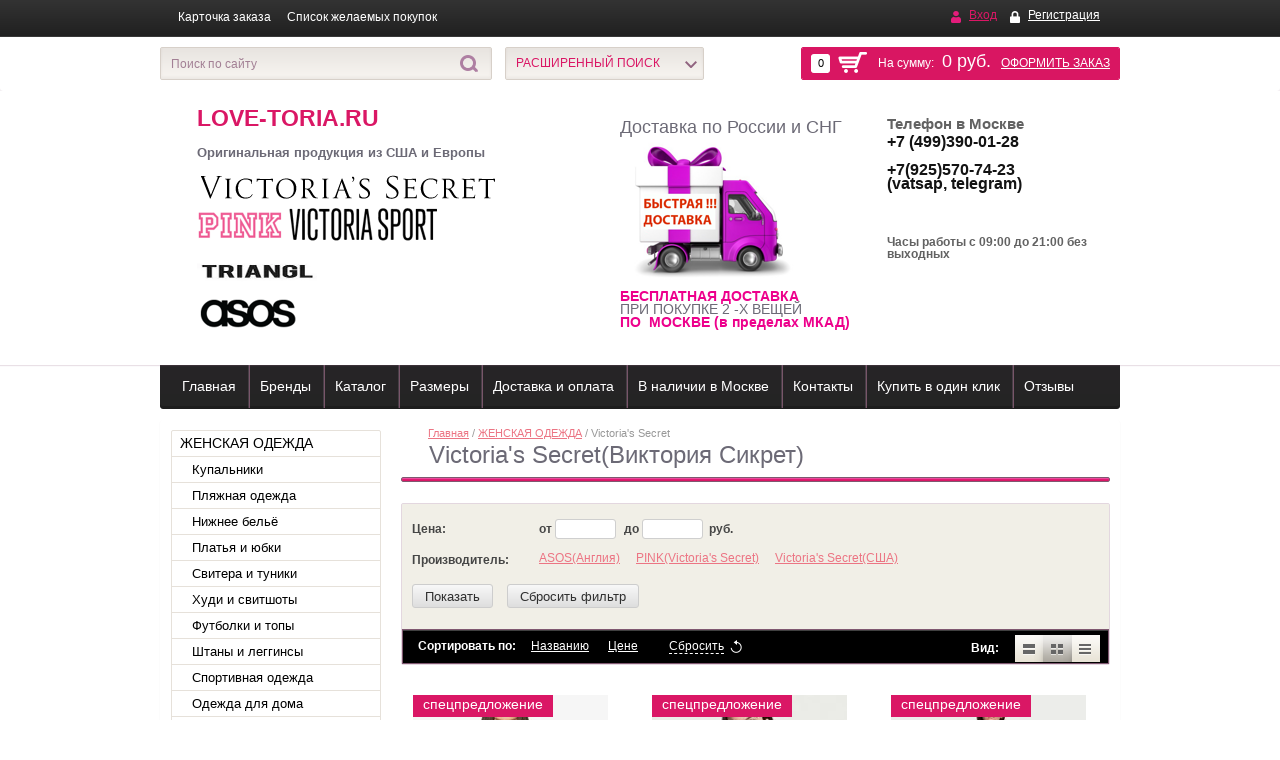

--- FILE ---
content_type: text/html; charset=utf-8
request_url: https://love-toria.ru/magazin/folder/victoria-s-secret/p/4
body_size: 25642
content:

<!doctype html>
<html lang="ru">
<head>
<meta charset="utf-8">
<meta name="robots" content="all"/>
<title>Victoria's Secret(Виктория Сикрет)в наличии в Москве. Только Оригинал стр.5</title>
<meta name="description" content="Виктория Сикрет это купальники, пляжная одежда, повседневная одежда и конечно для тех кто любит спорт. Victoria's Secret в Москве только ОРИГИНАЛ. стр.5">
<meta name="keywords" content="Купить Victoria's Secret (Виктория Сикрет) в Москве, КУПИТЬ ВИКТОРИЯ СИКРЕТ, одежда от Виктории Сикрет в Москве, одежда в наличии в Москве от Victoria's Secret, одежда Victoria's Secret только оригинал, одежда в Москве от Victoria's Secret стр.5">
<meta name="SKYPE_TOOLBAR" content="SKYPE_TOOLBAR_PARSER_COMPATIBLE">
<meta name='wmail-verification' content='cd4846034f99655be4beee4e7d040563' />
<link rel="stylesheet" href="/g/css/styles_articles_tpl.css">
<script src="/g/libs/jquery/1.10.2/jquery.min.js"></script>
<link rel='stylesheet' type='text/css' href='/shared/highslide-4.1.13/highslide.min.css'/>
<script type='text/javascript' src='/shared/highslide-4.1.13/highslide-full.packed.js'></script>
<script type='text/javascript'>
hs.graphicsDir = '/shared/highslide-4.1.13/graphics/';
hs.outlineType = null;
hs.showCredits = false;
hs.lang={cssDirection:'ltr',loadingText:'Загрузка...',loadingTitle:'Кликните чтобы отменить',focusTitle:'Нажмите чтобы перенести вперёд',fullExpandTitle:'Увеличить',fullExpandText:'Полноэкранный',previousText:'Предыдущий',previousTitle:'Назад (стрелка влево)',nextText:'Далее',nextTitle:'Далее (стрелка вправо)',moveTitle:'Передвинуть',moveText:'Передвинуть',closeText:'Закрыть',closeTitle:'Закрыть (Esc)',resizeTitle:'Восстановить размер',playText:'Слайд-шоу',playTitle:'Слайд-шоу (пробел)',pauseText:'Пауза',pauseTitle:'Приостановить слайд-шоу (пробел)',number:'Изображение %1/%2',restoreTitle:'Нажмите чтобы посмотреть картинку, используйте мышь для перетаскивания. Используйте клавиши вперёд и назад'};</script>

            <!-- 46b9544ffa2e5e73c3c971fe2ede35a5 -->
            <script src='/shared/s3/js/lang/ru.js'></script>
            <script src='/shared/s3/js/common.min.js'></script>
        <link rel='stylesheet' type='text/css' href='/shared/s3/css/calendar.css' /><link rel="icon" href="/favicon.ico" type="image/x-icon">
<link rel="canonical" href="https://love-toria.ru/magazin/folder/victoria-s-secret">
<!--s3_require-->
<link rel="stylesheet" href="/g/basestyle/1.0.1/user/user.css" type="text/css"/>
<link rel="stylesheet" href="/g/basestyle/1.0.1/user/user.blue.css" type="text/css"/>
<script type="text/javascript" src="/g/basestyle/1.0.1/user/user.js" async></script>
<!--/s3_require-->

			
		
		
		
			<link rel="stylesheet" type="text/css" href="/g/shop2v2/default/css/theme.less.css">		
			<script type="text/javascript" src="/g/printme.js"></script>
		<script type="text/javascript" src="/g/shop2v2/default/js/tpl.js"></script>
		<script type="text/javascript" src="/g/shop2v2/default/js/baron.min.js"></script>
		
			<script type="text/javascript" src="/g/shop2v2/default/js/shop2.2.js"></script>
		
	<script type="text/javascript">shop2.init({"productRefs": {"1553040011":{"model_trusikov":{"42696241":["1868282211"]}},"2083433611":{"model_trusikov":{"42696241":["2504496211"]}},"2083553011":{"model_trusikov":{"42696841":["2504679411"]}},"2085148211":{"model_trusikov":{"42697041":["2517273211"]}}},"apiHash": {"getPromoProducts":"3fd4dfa1369ab72695006abb15821e93","getSearchMatches":"12a5f5b259a259ff63cded42ad6f882a","getFolderCustomFields":"3a8a9f7ed88315c514d28590361a713a","getProductListItem":"3fdb1ff82a1f44b8c2094db2c4693839","cartAddItem":"7e4d02d2ec0b1adc90af7cafd0fe2795","cartRemoveItem":"e3f44f22125071617f26a28efdec6b76","cartUpdate":"1112e925853207661d12220c4e7dae96","cartRemoveCoupon":"cc2e5b91e2b2f3c2e8e368ce1293f29c","cartAddCoupon":"26ca5c8c1aa5a47006c4f915089792a8","deliveryCalc":"ae522d1e21731d5fb0a819729301ca8d","printOrder":"8f5a309412b86c3382218708438feae0","cancelOrder":"8a21f9b47f59a8b4de547604eff76332","cancelOrderNotify":"0e9ff1ea4fca6d301fe63258dcdba584","repeatOrder":"cee20dc171384e10c93a0a66edf96c9a","paymentMethods":"6ea3ac8127b4d906c936546c892328bd","compare":"5d2dc234b92adb62f351cc52c425633b"},"hash": null,"verId": 1063915,"mode": "folder","step": "","uri": "/magazin","IMAGES_DIR": "/d/","my": {"list_picture_enlarge":true,"accessory":"\u0410\u043a\u0441\u0441\u0435\u0441\u0441\u0443\u0430\u0440\u044b","kit":"\u041d\u0430\u0431\u043e\u0440","recommend":"\u0420\u0435\u043a\u043e\u043c\u0435\u043d\u0434\u0443\u0435\u043c\u044b\u0435","similar":"\u041f\u043e\u0445\u043e\u0436\u0438\u0435","modification":"\u041c\u043e\u0434\u0438\u0444\u0438\u043a\u0430\u0446\u0438\u0438","show_sections":true,"pricelist_options_toggle_col":true,"pricelist_options_hide_col_alias":"\u0421\u043a\u0440\u044b\u0442\u044c \u0432\u0441\u0435 \u043f\u0430\u0440\u0430\u043c\u0435\u0442\u0440\u044b","pricelist_options_show_col_alias":"\u041f\u043e\u043a\u0430\u0437\u0430\u0442\u044c \u0432\u0441\u0435 \u043f\u0430\u0440\u0430\u043c\u0435\u0442\u0440\u044b","pricelist_options_toggle":true,"pricelist_options_hide_alias":"\u0421\u043a\u0440\u044b\u0442\u044c \u043f\u0430\u0440\u0430\u043c\u0435\u0442\u0440\u044b","pricelist_options_show_alias":"\u041f\u043e\u043a\u0430\u0437\u0430\u0442\u044c \u043f\u0430\u0440\u0430\u043c\u0435\u0442\u0440\u044b"},"shop2_cart_order_payments": 1,"cf_margin_price_enabled": 0,"maps_yandex_key":"","maps_google_key":""});shop2.filter._pre_params = "&s[folder_id]=65212641";</script>
<style type="text/css">.product-item-thumb {width: 180px;}.product-item-thumb .product-image, .product-item-simple .product-image {height: 160px;width: 180px;}.product-item-thumb .product-amount .amount-title {width: 84px;}.product-item-thumb .product-price {width: 130px;}.shop2-product .product-side-l {width: 180px;}.shop2-product .product-image {height: 180px;width: 180px;}.shop2-product .product-thumbnails li {width: 50px;height: 50px;}</style>

<link rel="stylesheet" href="/t/v527/images/theme0/styles.scss.css">
<!--<link rel="stylesheet" href="/t/v527/images/theme0/styles_new.css">-->

<script src="/g/libs/jquery-bxslider/4.1.1/jquery.bxslider.min.js"></script>
<script src="/g/s3/shop2/fly/0.0.1/s3.shop2.fly.js"></script>
<script src="/g/s3/shop2/popup/0.0.1/s3.shop2.popup.js"></script>
<script src="/g/templates/shop2/2.15.2/js/main.js" charset="utf-8"></script>

    
        <script>
            $(function(){
              $.s3Shop2Fly({cart: '#shop2-cart-preview .shop-basket'});
            });
        </script>
    

    
        <script>
            $(function(){
                $.s3Shop2Popup();
            });
        </script>
    
<!--[if lt IE 10]>
<script src="/g/libs/ie9-svg-gradient/0.0.1/ie9-svg-gradient.min.js"></script>
<script src="/g/libs/jquery-placeholder/2.0.7/jquery.placeholder.min.js"></script>
<script src="/g/libs/jquery-textshadow/0.0.1/jquery.textshadow.min.js"></script>
<script src="/g/s3/misc/ie/0.0.1/ie.js"></script>
<![endif]-->
<!--[if lt IE 9]>
<script src="/g/libs/html5shiv/html5.js"></script>
<![endif]-->
<!--<link href="/t/v527/images/styles_bdr.scss.css" rel="stylesheet" type="text/css" />-->
</head>
<body>
<div class="site-wrapper">
    <div class="menu-top">
        <div class="wrapper-in">
            <div class="block-user">
                <a href="/user" class="user-login">Вход</a>
                <a href="/user/register" class="user-registration">Регистрация</a>            </div>
                        <nav>
                <ul class="menu-top-in">
                                    <li><a href="/kartochka-zakaza" >Карточка заказа</a></li>
                                    <li><a href="/spisok-zhelaemyh-pokupok" >Список желаемых покупок</a></li>
                                </ul>
            </nav>
                    </div>
    </div>
    <div class="search-line">
        <div class="wrapper-in">
            <div id="shop2-cart-preview">
    <div class="shop-basket">
        <div class="basket-amount">
            0
        </div>
        <div class="basket-total">
            На сумму: <span>0 руб.</span> <a href="/magazin/cart">Оформить заказ</a>
        </div>
    </div>  
</div><!-- Cart Preview --> 
            <div class="site-search">
                <form action="/search" method="get">
                    <input name="search" type="text" placeholder="Поиск по сайту" value="">
                    <button type="submit"></button>
                <re-captcha data-captcha="recaptcha"
     data-name="captcha"
     data-sitekey="6LddAuIZAAAAAAuuCT_s37EF11beyoreUVbJlVZM"
     data-lang="ru"
     data-rsize="invisible"
     data-type="image"
     data-theme="light"></re-captcha></form>                
            </div>
            	
    
<div class="shop-search">
  <div class="shop-search-title "><span>Расширенный поиск<ins></ins></span></div>
    
  <form action="/magazin/search" enctype="multipart/form-data" class="dropdown-search " >
    	<input type="hidden" name="sort_by" value=""/>
        <div class="shop-search-container">
        
        	            <div class="from-to">
                <div class="row-title">Цена (руб.):</div>
                от <input type="text" name="s[price][min]" value="" class="first"> 
                до <input type="text" name="s[price][max]" value="">
            </div>
                        
                        <div class="field">
                <div class="row-title">Название:</div>
                <input name="s[name]" type="text" value="">
            </div>
                                                <div class="field">
                <div class="row-title">Выберите категорию:</div>
                <select name="s[folder_id]" id="s[folder_id]">
                    <option value="">Все</option>
                                                                                                                    <option value="65208841" >
                                 ЖЕНСКАЯ ОДЕЖДА
                            </option>
                                                                                                <option value="65213241" >
                                &raquo; Купальники
                            </option>
                                                                                                <option value="70124441" >
                                &raquo;&raquo; Купальники 2025
                            </option>
                                                                                                <option value="70124241" >
                                &raquo;&raquo; Купальники 2024
                            </option>
                                                                                                <option value="70124641" >
                                &raquo;&raquo; Купальники пуш-ап
                            </option>
                                                                                                <option value="70125641" >
                                &raquo;&raquo; Купальники супер пуш-ап (добавляющий 2 размера)
                            </option>
                                                                                                <option value="70124841" >
                                &raquo;&raquo; Купальник халтер
                            </option>
                                                                                                <option value="70125041" >
                                &raquo;&raquo; Купальники бандо
                            </option>
                                                                                                <option value="70125241" >
                                &raquo;&raquo; Купальники слитные и монокини
                            </option>
                                                                                                <option value="70125441" >
                                &raquo;&raquo; Купальники танкини
                            </option>
                                                                                                <option value="70130841" >
                                &raquo;&raquo; Купальники с треугольным топом
                            </option>
                                                                                                <option value="132508411" >
                                &raquo;&raquo; Спортивный топ
                            </option>
                                                                                                <option value="73694441" >
                                &raquo; Пляжная одежда
                            </option>
                                                                                                <option value="56049811" >
                                &raquo;&raquo; Комбинезоны и шорты
                            </option>
                                                                                                <option value="56050011" >
                                &raquo;&raquo; Накидки и сарафаны
                            </option>
                                                                                                <option value="70126041" >
                                &raquo; Нижнее бельё
                            </option>
                                                                                                <option value="129373011" >
                                &raquo;&raquo; Комплекты
                            </option>
                                                                                                <option value="70126241" >
                                &raquo;&raquo; Бюстгальтеры
                            </option>
                                                                                                <option value="70126441" >
                                &raquo;&raquo; Трусики
                            </option>
                                                                                                <option value="129323211" >
                                &raquo;&raquo; Тедди и боди
                            </option>
                                                                                                <option value="70125841" >
                                &raquo; Платья и юбки
                            </option>
                                                                                                <option value="56048811" >
                                &raquo;&raquo; Вязаные платья
                            </option>
                                                                                                <option value="56049011" >
                                &raquo;&raquo; Летнее платья
                            </option>
                                                                                                <option value="56049211" >
                                &raquo;&raquo; Вечернее платья
                            </option>
                                                                                                <option value="70126841" >
                                &raquo; Свитера и туники
                            </option>
                                                                                                <option value="70127041" >
                                &raquo; Худи и свитшоты
                            </option>
                                                                                                <option value="70126641" >
                                &raquo; Футболки и топы
                            </option>
                                                                                                <option value="100037011" >
                                &raquo; Штаны и леггинсы
                            </option>
                                                                                                <option value="70127241" >
                                &raquo; Спортивная одежда
                            </option>
                                                                                                <option value="56050211" >
                                &raquo;&raquo; Спортивные костюмы
                            </option>
                                                                                                <option value="56050411" >
                                &raquo;&raquo; Леггинсы для йоги
                            </option>
                                                                                                <option value="56050611" >
                                &raquo;&raquo; Спортивные лифы и топы
                            </option>
                                                                                                <option value="70127441" >
                                &raquo; Одежда для дома
                            </option>
                                                                                                <option value="70127641" >
                                &raquo;&raquo; Пижамы
                            </option>
                                                                                                <option value="70127841" >
                                &raquo;&raquo; Халаты
                            </option>
                                                                                                <option value="70128041" >
                                &raquo;&raquo; Сорочки и пеньюары
                            </option>
                                                                                                <option value="70128241" >
                                &raquo;&raquo; Топы и рубашки для сна
                            </option>
                                                                                                <option value="70129841" >
                                &raquo; Верхняя одежда
                            </option>
                                                                                                <option value="65212841" >
                                &raquo; PINK
                            </option>
                                                                                                <option value="134950411" >
                                &raquo;&raquo; Купальники
                            </option>
                                                                                                <option value="134950611" >
                                &raquo;&raquo; Одежда
                            </option>
                                                                                                <option value="135681611" >
                                &raquo;&raquo; Нижнее бельё
                            </option>
                                                                                                <option value="65211841" >
                                &raquo; TRIANGL
                            </option>
                                                                                                <option value="65212641" >
                                &raquo; Victoria's Secret
                            </option>
                                                                                                <option value="133371811" >
                                &raquo; Victoria Sport
                            </option>
                                                                                                <option value="76755241" >
                                &raquo; Аксессуары
                            </option>
                                                                                                <option value="70123441" >
                                &raquo; Обувь
                            </option>
                                                                                                <option value="131228411" >
                                &raquo;&raquo; Тапочки  для дома
                            </option>
                                                                                                <option value="74632241" >
                                &raquo; Косметика
                            </option>
                                                                                                <option value="70123241" >
                                &raquo; В наличии в Москве
                            </option>
                                                                                                <option value="56016411" >
                                &raquo;&raquo; Купальники
                            </option>
                                                                                                <option value="56016611" >
                                &raquo;&raquo; Одежда
                            </option>
                                                                                                <option value="56016811" >
                                &raquo;&raquo; Косметика
                            </option>
                                                                                                <option value="62289011" >
                                &raquo;&raquo; Пижамы, халаты
                            </option>
                                                                                                <option value="56017211" >
                                &raquo;&raquo; Аксессуары
                            </option>
                                                                                                <option value="62232411" >
                                &raquo;&raquo; Обувь
                            </option>
                                                                                                <option value="205471411" >
                                &raquo;&raquo; Спортивная одежда
                            </option>
                                                                                                <option value="234517505" >
                                &raquo;&raquo; Нижнее белье
                            </option>
                                                                                                <option value="70130441" >
                                &raquo; Скидки и распродажи
                            </option>
                                                                                                <option value="70122841" >
                                 ДЕТСКАЯ ОДЕЖДА
                            </option>
                                                                                                <option value="73679641" >
                                &raquo; Для малышей от 0 до 24 месяцев
                            </option>
                                                                                                <option value="73696441" >
                                &raquo;&raquo; Комплекты
                            </option>
                                                                                                <option value="73696641" >
                                &raquo;&raquo; Комбинезоны
                            </option>
                                                                                                <option value="73696841" >
                                &raquo;&raquo; Боди
                            </option>
                                                                                                <option value="56086411" >
                                &raquo;&raquo; Футболки, топы и рубашки
                            </option>
                                                                                                <option value="73697041" >
                                &raquo;&raquo; Кофты, кардиганы и толстовки
                            </option>
                                                                                                <option value="73697241" >
                                &raquo;&raquo; Штаны и шорты
                            </option>
                                                                                                <option value="73697441" >
                                &raquo;&raquo; Верхняя одежда
                            </option>
                                                                                                <option value="73697641" >
                                &raquo;&raquo; Пижамы и слипы
                            </option>
                                                                                                <option value="73697841" >
                                &raquo;&raquo; Пляжная одежда
                            </option>
                                                                                                <option value="73698041" >
                                &raquo;&raquo; Карнавальные костюмы, одежда для праздников и фотосессий
                            </option>
                                                                                                <option value="73698241" >
                                &raquo;&raquo; Обувь
                            </option>
                                                                                                <option value="73698441" >
                                &raquo;&raquo; Аксессуары
                            </option>
                                                                                                <option value="73698641" >
                                &raquo;&raquo; Постельные принадлежности
                            </option>
                                                                                                <option value="73699041" >
                                &raquo;&raquo; Скидки и распродажи
                            </option>
                                                                                                <option value="73679041" >
                                &raquo; Для малышек от 0 до 24 месяцев
                            </option>
                                                                                                <option value="73679241" >
                                &raquo;&raquo; Комплекты
                            </option>
                                                                                                <option value="73679441" >
                                &raquo;&raquo; Комбинезоны
                            </option>
                                                                                                <option value="73681441" >
                                &raquo;&raquo; Боди
                            </option>
                                                                                                <option value="73691441" >
                                &raquo;&raquo; Кофты, туники, кардиганы
                            </option>
                                                                                                <option value="73693241" >
                                &raquo;&raquo; Футболки, рубашки, топы
                            </option>
                                                                                                <option value="73693441" >
                                &raquo;&raquo; Шорты и комбинезоны
                            </option>
                                                                                                <option value="73693641" >
                                &raquo;&raquo; Леггинсы и штаны
                            </option>
                                                                                                <option value="73693841" >
                                &raquo;&raquo; Платья и юбки
                            </option>
                                                                                                <option value="73694041" >
                                &raquo;&raquo; Верхняя одежда
                            </option>
                                                                                                <option value="73694241" >
                                &raquo;&raquo; Пижамы и слипы
                            </option>
                                                                                                <option value="102079011" >
                                &raquo;&raquo; Колготки и носки
                            </option>
                                                                                                <option value="73694641" >
                                &raquo;&raquo; Карнавальные костюмы, одежда для праздников и фотосессий
                            </option>
                                                                                                <option value="73695841" >
                                &raquo;&raquo; Аксессуары
                            </option>
                                                                                                <option value="73696241" >
                                &raquo;&raquo; Постельные принадлежности
                            </option>
                                                                                                <option value="73698841" >
                                &raquo;&raquo; Скидки и распродажи
                            </option>
                                                                                                <option value="102079611" >
                                &raquo;&raquo; Пляжная одежда
                            </option>
                                                                                                <option value="55731411" >
                                &raquo; Для девочек 2-6 лет
                            </option>
                                                                                                <option value="62913811" >
                                &raquo;&raquo; Комплекты
                            </option>
                                                                                                <option value="55731611" >
                                &raquo;&raquo; Пальто, куртки и зимние комбинезоны
                            </option>
                                                                                                <option value="55731811" >
                                &raquo;&raquo; Кардиганы, туники, свитера
                            </option>
                                                                                                <option value="55732211" >
                                &raquo;&raquo; Толстовки и спортивные топы
                            </option>
                                                                                                <option value="55732811" >
                                &raquo;&raquo; Джинсы
                            </option>
                                                                                                <option value="55733011" >
                                &raquo;&raquo; Брюки и леггинсы
                            </option>
                                                                                                <option value="55733211" >
                                &raquo;&raquo; Топы, футболки и рубашки
                            </option>
                                                                                                <option value="55733411" >
                                &raquo;&raquo; Платья и юбки
                            </option>
                                                                                                <option value="55733611" >
                                &raquo;&raquo; Шорты и комбинезоны
                            </option>
                                                                                                <option value="55733811" >
                                &raquo;&raquo; Одежда для сна
                            </option>
                                                                                                <option value="102079211" >
                                &raquo;&raquo; Майки и трусики
                            </option>
                                                                                                <option value="102070611" >
                                &raquo;&raquo; Колготки и носки
                            </option>
                                                                                                <option value="55734211" >
                                &raquo;&raquo; Аксессуары
                            </option>
                                                                                                <option value="64685011" >
                                &raquo;&raquo; Скидки и распродажи
                            </option>
                                                                                                <option value="102079811" >
                                &raquo;&raquo; Пляжная одежда
                            </option>
                                                                                                <option value="55842611" >
                                &raquo; Для мальчиков 2-6 лет
                            </option>
                                                                                                <option value="55845011" >
                                &raquo;&raquo; Пальто,куртки и зимние комбинезоны
                            </option>
                                                                                                <option value="55845211" >
                                &raquo;&raquo; Кардиганы,туники и свитера
                            </option>
                                                                                                <option value="55845411" >
                                &raquo;&raquo; Толстовки и спортивные топы
                            </option>
                                                                                                <option value="55845611" >
                                &raquo;&raquo; Джинсы и штаны
                            </option>
                                                                                                <option value="55845811" >
                                &raquo;&raquo; Спортивные брюки и чиносы
                            </option>
                                                                                                <option value="55846011" >
                                &raquo;&raquo; Футболки и топы
                            </option>
                                                                                                <option value="55846211" >
                                &raquo;&raquo; Костюмы и жилеты
                            </option>
                                                                                                <option value="55846411" >
                                &raquo;&raquo; Рубашки
                            </option>
                                                                                                <option value="55846611" >
                                &raquo;&raquo; Шорты и комбинезоны
                            </option>
                                                                                                <option value="55846811" >
                                &raquo;&raquo; Одежда для сна
                            </option>
                                                                                                <option value="56088211" >
                                &raquo;&raquo; Аксессуары
                            </option>
                                                                                                <option value="135193411" >
                                &raquo;&raquo; Пляжная одежда
                            </option>
                                                                                                <option value="136493011" >
                                &raquo;&raquo; Комплекты
                            </option>
                                                                                                <option value="136493211" >
                                &raquo;&raquo; Скидки и распродажи
                            </option>
                                                                                                <option value="51776707" >
                                &raquo;&raquo; Майки и трусики
                            </option>
                                                                                                <option value="124888411" >
                                &raquo; Девочки 7-13 лет
                            </option>
                                                                                                <option value="135193811" >
                                &raquo;&raquo; Комплекты
                            </option>
                                                                                                <option value="135194011" >
                                &raquo;&raquo; Пальто ,куртки, верхняя одежда
                            </option>
                                                                                                <option value="135194211" >
                                &raquo;&raquo; Кардиганы,туники,свитера
                            </option>
                                                                                                <option value="135194411" >
                                &raquo;&raquo; Толстовки и спортивные топы
                            </option>
                                                                                                <option value="135194611" >
                                &raquo;&raquo; Джинсы
                            </option>
                                                                                                <option value="135194811" >
                                &raquo;&raquo; Брюки и леггинсы
                            </option>
                                                                                                <option value="135195011" >
                                &raquo;&raquo; Топы ,футболки и рубашки
                            </option>
                                                                                                <option value="135195211" >
                                &raquo;&raquo; Платья и юбки
                            </option>
                                                                                                <option value="135195411" >
                                &raquo;&raquo; Шорты и комбинезоны
                            </option>
                                                                                                <option value="135195611" >
                                &raquo;&raquo; Одежда для сна
                            </option>
                                                                                                <option value="135195811" >
                                &raquo;&raquo; Нижнее белье
                            </option>
                                                                                                <option value="135196011" >
                                &raquo;&raquo; Колготки и носки
                            </option>
                                                                                                <option value="135196211" >
                                &raquo;&raquo; Аксессуары
                            </option>
                                                                                                <option value="135196411" >
                                &raquo;&raquo; Пляжная одежда
                            </option>
                                                                                                <option value="135196611" >
                                &raquo;&raquo; Скидки и распродажи
                            </option>
                                                                                                <option value="125069811" >
                                &raquo; Мальчики 7-13 лет
                            </option>
                                                                                                <option value="135230411" >
                                &raquo;&raquo; Пальто, куртки и зимние комбинезоны
                            </option>
                                                                                                <option value="135230611" >
                                &raquo;&raquo; Кардиганы,туники и свитера
                            </option>
                                                                                                <option value="135230811" >
                                &raquo;&raquo; Толстовки и спортивные топы
                            </option>
                                                                                                <option value="135231011" >
                                &raquo;&raquo; Джинсы и штаны
                            </option>
                                                                                                <option value="135231211" >
                                &raquo;&raquo; Спортивные брюки и чиносы
                            </option>
                                                                                                <option value="135231411" >
                                &raquo;&raquo; Футболки и топы
                            </option>
                                                                                                <option value="135231611" >
                                &raquo;&raquo; Костюмы и жилеты
                            </option>
                                                                                                <option value="135233611" >
                                &raquo;&raquo; Рубашки
                            </option>
                                                                                                <option value="135233811" >
                                &raquo;&raquo; Шорты и комбинезоны
                            </option>
                                                                                                <option value="135234011" >
                                &raquo;&raquo; Одежда для сна
                            </option>
                                                                                                <option value="135234211" >
                                &raquo;&raquo; Аксессуары
                            </option>
                                                                                                <option value="135234411" >
                                &raquo;&raquo; Пляжная одежда
                            </option>
                                                                                                <option value="135234811" >
                                &raquo;&raquo; Скидки и распродажи
                            </option>
                                                                                                <option value="136492211" >
                                &raquo;&raquo; Комплекты
                            </option>
                                                                                                <option value="51777907" >
                                &raquo;&raquo; Нижнее белье
                            </option>
                                                                                                <option value="73678241" >
                                &raquo; Carter's(Картерс)
                            </option>
                                                                                                <option value="22060107" >
                                &raquo; NEXT
                            </option>
                                                                                                <option value="140538211" >
                                &raquo; В наличии в Москве
                            </option>
                                                            </select>
            </div>
            <div id="shop2_search_custom_fields"></div>
                        
            			<div id="shop2_search_global_fields">
													
							<div class="field">
					<div class="row-title">модель трусиков:</div>
					<select name="s[model_trusikov]">
						<option value="">Все</option>
													<option value="42696241">заниженная талия</option>
													<option value="52065107">средняя талия</option>
													<option value="42696441">завышенная талия</option>
													<option value="28837811">завышенные бикини в сборку</option>
													<option value="42696641">чики</option>
													<option value="42696841">бикини</option>
													<option value="42697041">бикини на завязках</option>
													<option value="42697241">хипстеры</option>
													<option value="42697441">шортики</option>
													<option value="42697641">юбочка</option>
													<option value="42697841">бразильяно</option>
													<option value="42698041">итси</option>
													<option value="42698241">итси с рюшами</option>
													<option value="42698441">бикини с рюшами</option>
													<option value="28838011">стринги</option>
													<option value="28838211">чики с рюшами</option>
													<option value="29719411">бикини незабываемые</option>
													<option value="29719611">итси с ремешками</option>
													<option value="29719811">чики с логотипом</option>
													<option value="29720011">хипстеры классические</option>
													<option value="29723811">чики-юбка</option>
													<option value="29736811">чики с ремешками</option>
													<option value="58257211">хипстеры -сетка</option>
													<option value="58257411">бикини с ремешками</option>
													<option value="52065307">стринги-бикини на завязках</option>
													<option value="58257611">бикини с боковыми ремешками</option>
													<option value="58257811">завышенная талия-макраме</option>
													<option value="58258011">мини чекстер</option>
													<option value="58258211">мини бикини</option>
													<option value="58258411">мини бикини-макраме</option>
													<option value="58258611">бикини с двойными ремешками</option>
													<option value="58258811">присборенные бикини</option>
													<option value="86880211">классические</option>
													<option value="105783011">normal</option>
													<option value="105783211">Cheeky bottom</option>
													<option value="185913309">cheeky</option>
													<option value="185913509">chekiest</option>
											</select>
				</div>
			
						</div>
			            
                        <div class="field">
                <div class="row-title">Производитель:</div>
                <select name="s[vendor_id]">
                    <option value="">Все</option>          
                                            <option value="40974211" >ALLSISTERS</option>
                                            <option value="11991641" >ASOS(Англия)</option>
                                            <option value="39715011" >BANANA MOON</option>
                                            <option value="39720411" >BODY GLOVE</option>
                                            <option value="39720211" >BRUNO BANANI</option>
                                            <option value="11992041" >Carter's(США)</option>
                                            <option value="15335241" >Cocobelle</option>
                                            <option value="15335441" >Colin Stuart®</option>
                                            <option value="15342041" >Converse</option>
                                            <option value="39720611" >EIDON</option>
                                            <option value="39718611" >KENNETH COLE</option>
                                            <option value="39721211" >LA BLANCA</option>
                                            <option value="39764611" >LASCANA</option>
                                            <option value="40971611" >LUCKY BRAND</option>
                                            <option value="37100301" >Lupilu(Германия)</option>
                                            <option value="40972811" >LUZ</option>
                                            <option value="39720811" >MAAJI</option>
                                            <option value="36841900" >MBM</option>
                                            <option value="39718811" >MISS BIKINI</option>
                                            <option value="39765811" >NANETTE LEPORE</option>
                                            <option value="23309611" >NEXT(Англия)</option>
                                            <option value="39767211" >ONIA</option>
                                            <option value="13327441" >OshKosh B'gosh(США)</option>
                                            <option value="11991441" >PINK(Victoria's Secret)</option>
                                            <option value="39715811" >SEAFOLLY</option>
                                            <option value="28139411" >Sheln</option>
                                            <option value="43628211" >STONE FOX</option>
                                            <option value="15334841" >Superga</option>
                                            <option value="40973211" >THE BIKINI LAB</option>
                                            <option value="37701611" >The Bonnie Mob</option>
                                            <option value="11991241" >TRIANGL(Австралия)</option>
                                            <option value="165284313" >U.S. Polo Assn.</option>
                                            <option value="15335041" >UGG Australia</option>
                                            <option value="32164211" >VICTORIA SPORT</option>
                                            <option value="11991041" >Victoria's Secret(США)</option>
                                            <option value="39714811" >We-Are-HAH</option>
                                            <option value="31028411" >WOOLOVER</option>
                                            <option value="31028011" >Xenia Boutique (Австралия)</option>
                                    </select>
            </div>
                        
                        <div class="field">
                <div class="row-title">Новинка:</div>
                <select name="s[new]">
                    <option value="">Все</option>
                    <option value="1">да</option>
                    <option value="0">нет</option>
                </select>
            </div>
                        
                        <div class="field">
                <div class="row-title">Спецпредложение:</div>
                <select name="s[special]">
                    <option value="">Все</option>
                    <option value="1">да</option>
                    <option value="0">нет</option>
                </select>
            </div>
                        
                        <div class="field">
                <div class="row-title">Результатов на странице:</div>
                <select name="s[products_per_page]">
                                                                                        <option value="5">5</option>
                                                                    <option value="20">20</option>
                                                                    <option value="35">35</option>
                                                                    <option value="50">50</option>
                                                                    <option value="65">65</option>
                                                                    <option value="80">80</option>
                                                                    <option value="95">95</option>
                                    </select>
            </div>
                        
            <div class="search-btn">
                <input type="submit" class="color-1" value="Найти">
            </div>
        </div>
    <re-captcha data-captcha="recaptcha"
     data-name="captcha"
     data-sitekey="6LddAuIZAAAAAAuuCT_s37EF11beyoreUVbJlVZM"
     data-lang="ru"
     data-rsize="invisible"
     data-type="image"
     data-theme="light"></re-captcha></form>
</div>        </div>
    </div>

        <header role="banner" class="header">
            <div class="header-in">
            	<div class="in">
	                <div class="company">
	                    	                    <div class="company-name"><a href="http://love-toria.ru">Love-toria.ru</a></div>
	                    <div class="company-desc"><p>&nbsp;</p>
<p style="text-align: left;"><strong>Оригинальная продукция из США и Европы</strong></p>
<p style="text-align: left;">&nbsp;</p>
<p style="text-align: left;">&nbsp;<img alt="Безымянный" height="34" src="/thumb/2/qVaU79ZgSva5OnmwV72mOw/580r450/d/bezymyannyy_39.png" style="border-width: 0;" width="302" /></p>
<p style="text-align: left;"><img alt="Безымянный" height="33" src="/thumb/2/qa18uXfixuPpIsCEFGE6Kw/90r90/d/bezymyannyy_40.png" width="90" /><img alt="bezymyannyy1_30.png" src="/thumb/2/lVNZmc6mnhlEhiSiwNC0zQ/150r120/d/bezymyannyy1_30.png" style="border-width: 0;" /></p>
<p style="text-align: left;"><img alt="13696569_1714704098780321_1831415145_a.jpg" height="50" src="/thumb/2/ewfoNJPUDlfjo_JTeqzQvA/150r120/d/13696569_1714704098780321_1831415145_a.jpg" style="border-width: 0;" width="120" /></p>
<p style="text-align: left;"><img alt="bezymyannyy_41.png" src="/thumb/2/5NRsrL9ISd1EfITjjWjyGA/100r120/d/bezymyannyy_41.png" style="border-width: 0;" /></p>
	                    	                    </div>
	                </div>

	                <div class="contacts-top2">
	                	<div class="title">Доставка по России и СНГ</div>
	                	<p><img alt="dostavka-besplatno2" height="150" src="/thumb/2/wyuKggukgC440zb4uEi00g/180r160/d/dostavka-besplatno2.png" style="border-width: 0;" width="180" /></p>
<p><strong><span style="color: #ed008c; font-family: Arial;">БЕСПЛАТНАЯ ДОСТАВКА &nbsp;</span></strong></p>
<p>ПРИ ПОКУПКЕ 2 -Х ВЕЩЕЙ<strong><span style="color: #ed008c; font-family: Arial;">&nbsp; &nbsp;</span></strong></p>
<p><strong><span style="color: #ed008c; font-family: Arial;">ПО &nbsp;МОСКВЕ (в пределах МКАД)</span></strong></p>
<p>&nbsp;</p>
<p>&nbsp;</p>
	                </div>
	                
	                <div class="contacts-top">
	                    <div class="company-phone-tit">Телефон в Москве</div>
	                    <div class="company-phone-nomber"><p>+7 (499)390-01-28</p>
<p>&nbsp;</p>
<p>+7(925)570-74-23 (vatsap,&nbsp;telegram)</p>
<p>&nbsp;</p>
<p>&nbsp;</p>
<h1></h1></div>
	                    <div>Часы работы с 09:00 до 21:00 без выходных</div>
	                </div>	                
	            </div>
	        </div>
                        <nav class="menu-head">
                <ul class="menu-head-in">
                <li><a href="/magazin" >Главная</a></li><li><a href="/brendy-1" >Бренды</a></li><li><a href="/katalog" >Каталог</a></li><li><a href="/razmery" >Размеры</a></li><li><a href="/dostavka-i-oplata" >Доставка и оплата</a></li><li><a href="http://love-toria.ru/magazin/folder/v-nalichii-v-moskve" >В наличии в Москве</a></li><li><a href="/kontakty" >Контакты</a></li><li><a href="/kupit-v-odin-klik" >Купить в один клик</a></li><li><a href="/otzyvy" >Отзывы</a></li>                </ul>
            </nav>
                    </header><!-- .header-->

    <div class="wrapper-in">

        <div class="content-wrapper clear-self">
            <aside role="complementary" class="sidebar left">
            	                    <nav>
                        <ul class="categories"><li class="opened"><a href="/magazin/folder/zhenskaya-odezhda" >ЖЕНСКАЯ ОДЕЖДА</a><ul class="level-2"><li><a href="/magazin/folder/kupalniki-" >Купальники</a></li><li><a href="/magazin/folder/plyazhnaya-odezhda-1" >Пляжная одежда</a></li><li><a href="/magazin/folder/nizhneye-belye0" >Нижнее бельё</a></li><li><a href="/magazin/folder/platya-i-iubki" >Платья и юбки</a></li><li><a href="/magazin/folder/svitera-i-tuniki" >Свитера и туники</a></li><li><a href="/magazin/folder/khudi-i-svitshoty" >Худи и свитшоты</a></li><li><a href="/magazin/folder/futbolki-topy-i-longslivi" >Футболки и топы</a></li><li><a href="/magazin/folder/bryuki-i-legginsy-1" >Штаны и леггинсы</a></li><li><a href="/magazin/folder/sportivnaya-odezhda-zhenskaya" >Спортивная одежда</a></li><li><a href="/magazin/folder/odezhda-dlya-doma" >Одежда для дома</a></li><li><a href="/magazin/folder/verkhnyaya-odezhda-1" >Верхняя одежда</a></li><li><a href="/magazin/folder/pink-victorias-secret-" >PINK</a></li><li><a href="/triangl2025" >TRIANGL</a></li><li class="opened active"><a href="/magazin/folder/victoria-s-secret" >Victoria's Secret</a></li><li><a href="/magazin/folder/victoria-sport" >Victoria Sport</a></li><li><a href="/magazin/folder/aksessuary2023" >Аксессуары</a></li><li><a href="/magazin/folder/obuv-zhenskaya" >Обувь</a></li><li><a href="/magazin/folder/kosmetika" >Косметика</a></li><li><a href="/magazin/folder/tovary-v-nalichii-v-moskve" >В наличии в Москве</a></li><li><a href="/magazin/folder/skidki-i-rasprodazhi1" >Скидки и распродажи</a></li></ul></li><li><a href="/magazin/folder/detskaya-od" >ДЕТСКАЯ ОДЕЖДА</a></li></ul>                    </nav>
                                                
                                <ul class="menu-left">
                                    <li><a href="/o-kompanii" >О компании<ins></ins></a></li>
                                    <li><a href="http://love-toria.ru/magazin/folder/zhenskaya-odezhda" >Новые поступления<ins></ins></a></li>
                                    <li><a href="/oformit-zakaz" >Оформить заказ<ins></ins></a></li>
                                </ul>
                                <script type="text/javascript" src="/g/templates/solutions/all/form/gr-form.js"></script>
                                <article class="edit-block-body-wr">
                    <div class="edit-block-title">Новости</div>
                    <div class="edit-block-body">
                        <p>&nbsp;<a href="/magazin/folder/pizhamy-1"><strong>Новая коллекция пижам от Victoria&#39;s Secret 2025&nbsp;года</strong></a></p>

<p>&nbsp;<a href="/magazin/folder/kupalniki-"><strong>Спешим Вас порадовать с появлением на рынок купальников Victoria&#39;s Secret</strong></a></p>

<p>&nbsp;<strong><a href="/magazin/folder/kupalniki-2022?s[vendor_id][1]=11991241">Купальники TRIANGL 2025, незабываемая коллекция!</a></strong></p>

<p><a href="/magazin/folder/carter-s" style="font-weight: bold;">Детская одежда Carter&#39;s (Картерс), новая коллекция 2025! Оригинал из США</a></p>

<p>&nbsp;<strong><a href="/triangl-3">Новинки! TRIANGL коллекция 2024&nbsp;- это купальники из бархата и неопрена</a></strong></p>

<p>&nbsp;<strong><a href="/magazin/folder/sportivnyye-kostyumy">Супер модные костюмы от PINK(Victoria&#39;s Secret. Новая коллекция 2025&nbsp;года!</a></strong></p>

<p>&nbsp;<a href="/magazin/folder/nizhneye-belye0"><strong>Рожденственское нижнее бельё от Victoria&#39;s Secret!</strong></a></p>

<p>&nbsp;<strong><a href="/magazin/folder/zhenskaya-odezhda">Подарки на Новый Год&nbsp; от VICRORIA&#39;S SECRET и PINK (пижамы,нижнее бельё,костюмы для дома и тапочки). Порадуй любимых!</a></strong></p>

<p><strong>&nbsp;<a href="/magazin/folder/kupalniki-2018">Спешим российских модниц порадовать с появлением новой коллекцией купальников PINK (VICTORIA&#39;S SECRET) 2025&nbsp;года!</a></strong></p>

<p><strong><a href="/magazin/folder/victoria-s-secret">Коллекция Victoria&#39;s Secret -это комфортные пижамы и сексуальное нижнее белье.</a>&nbsp;</strong><strong><a href="/magazin/folder/victoria-s-secret">Устрой себе праздник, только у нас вы купите быстро и дешево.</a></strong></p>

<p><strong><a href="/magazin/folder/nizhneye-belye-1">Сатиновые и хлопковые пижамы Victoria&#39;s Secret (Виктория Сикрет),обновление коллекции 202</a></strong><a href="/magazin/folder/nizhneye-belye-1"><strong>5</strong></a></p>

<p><strong><a href="/magazin/folder/aksessuary-4">Модные рюкзаки Victoria&#39;s Secret Новинки 202</a>5</strong></p>

<p>&nbsp;<a href="/magazin/folder/pizhamy-1"><strong>Пижамы Виктория Сикрет(Victoria&#39;s Secret) только новые коллекции</strong></a></p>

<p>&nbsp;<strong><a href="/magazin/folder/kupalniki-">Купить купальники Victoria&#39;s Secret(Виктория Сикрет) оригинал в Москве&nbsp;</a></strong></p>

<p>&nbsp;<a href="/magazin/folder/kupalniki-2018"><strong>Купальники PINK от Victoria&#39;s Secret, новая коллекция 2024!</strong></a></p>

<p>&nbsp;<a href="/triangl-3"><strong>TRIANGL купальники 2024, новая коллекция&nbsp;</strong></a></p>

<p><strong><a href="/magazin/folder/skidki-i-rasprodazhi-2" style="text-align: center;">Скидки до 50% на детскую одежду</a></strong></p>

<p><strong><a href="/magazin/folder/skidki-i-rasprodazhi" style="text-align: center;">Скидка до 60% на коллекцию Victoria&#39;s Secret(Виктория Сикрет)</a></strong></p>

<p><strong><a href="/magazin/folder/v-nalichii-v-moskve">Купальники Victoria&#39;s Secret(Виктория Сикрет) в наличии в Москве!</a></strong></p>

<p><strong><a href="/magazin/folder/detskaya-od">Детская одежда Carter&#39;s(Картерс) новая коллекция 2024&nbsp;!Всё самое лучшее детям!</a></strong></p>

<p><strong><a href="/magazin/folder/nizhnee-bele">Жизнь ярче с новой коллекцией Victoria&#39;s Secret(Виктория Сикрет)</a></strong>&nbsp;</p>
                    </div>
                </article>
                                                            </aside> <!-- .sidebar-left -->
            <main role="main" class="main">
                <div class="content">
                    <div class="content-inner">
                                                                        
<div class="site-path" data-url="/"><a href="/">Главная</a> / <a href="/magazin/folder/zhenskaya-odezhda">ЖЕНСКАЯ ОДЕЖДА</a> / Victoria's Secret</div>                        <div class="content-h1">
                            <h1>Victoria's Secret(Виктория Сикрет)</h1>
                            <div class="bg-h1"></div>
                        </div>
                        <div class="content-in  content-shop">
	
	   
		
							
					
							
						
							
			
							
			
		
				
		
			
				

	

	<div class="shop2-filter-wrap">
	
			
			<form action="#" class="shop2-filter">
			<a id="shop2-filter"></a>

					<table class="table-filter-param">
									<tr class="type-text">
				<th>Цена:</th>
				<td class="parm-1">
					<label>
						<strong>от</strong> <input class="shop2-input-float" type="text" value="" name="s[price][min]" />
					</label>
					<label>
						<strong>до</strong> <input class="shop2-input-float" type="text" value="" name="s[price][max]" />
					</label>
					&nbsp;<strong>руб.</strong>
				</td>
			</tr>
			
											<tr>
					<th>Производитель:</th>
					<td >
													<a href="#" data-name="s[vendor_id][0]" data-value="11991641" class="param-val">
									ASOS(Англия)<span>&nbsp;</span>
								</a><a href="#" data-name="s[vendor_id][1]" data-value="11991441" class="param-val">
									PINK(Victoria's Secret)<span>&nbsp;</span>
								</a><a href="#" data-name="s[vendor_id][2]" data-value="11991041" class="param-val">
									Victoria's Secret(США)<span>&nbsp;</span>
								</a>											</td>
				</tr>
						
										
			
			
			
			
		</table>
	

			<div class="result  hide">
				Найдено: <span id="filter-result">0</span>
				<span class="result-arrow">&nbsp;</span>
			</div>
			<a href="#" class="shop2-btn2 color-3 shop2-filter-go">Показать</a>
			<a href="/magazin/folder/victoria-s-secret/p/4" class="shop2-btn2 color-3">Сбросить фильтр</a>
			<div class="shop2-clear-container"></div>
		

		<re-captcha data-captcha="recaptcha"
     data-name="captcha"
     data-sitekey="6LddAuIZAAAAAAuuCT_s37EF11beyoreUVbJlVZM"
     data-lang="ru"
     data-rsize="invisible"
     data-type="image"
     data-theme="light"></re-captcha></form><!-- Filter -->
	


	
		
		
		
		
		
		
		
		
		

		<div class="shop2-sorting-panel-wr">
			<div class="sorting">
				<strong class="sort-title">Сортировать по:</strong>
				<a href="#" id="shop2-sorting-name" class="sort-param " data-name="name">Названию<span>&nbsp;</span></a>
				
									<a href="#" id="shop2-sorting-price" class="sort-param " data-name="price">Цене<span>&nbsp;</span></a>
				
				
				
				<a href="#" class="sort-reset"><ins>Сбросить</ins><span>&nbsp;</span></a>
			</div>

			<div class="view-shop">
				<strong>Вид:</strong>
				<a href="#" title="Список" data-value="simple" class="simple "><span>&nbsp;</span></a>
				<a href="#" title="Витрина" data-value="thumbs" class="thumbs  active-view"><span>&nbsp;</span></a>
				<a href="#" title="Прайс-лист" data-value="list" class="pricelist "><span>&nbsp;</span></a>
			</div>
		</div>
		</div>
			
			        



            <div class="product-list product-list-thumbs">
                                
<form method="post" action="/magazin?mode=cart&amp;action=add" accept-charset="utf-8" class="shop2-product-item product-item-thumb" style="width: 210px;">

    <input type="hidden" name="kind_id" value="2060869700" />
    <input type="hidden" name="product_id" value="1639571900" />
    <input type="hidden" name="meta" value="null" />

    <div class="product-top">
        <div class="product-image">
                            <a href="/magazin/product/satinovaya-pizhama-s-shortami-ot-victorias-secret-the-short-satin-pajama-2">
                    <img src="/thumb/2/hzb87L4LAR40i2vyzsKoTA/195r265/d/111727585ago_om_f.jpg" alt="Сатиновая пижама с шортами от Victoria's Secret The Short Satin Pajama" title="Сатиновая пижама с шортами от Victoria's Secret The Short Satin Pajama" />
                </a>
                                        <div class="product-label-wr product-spec ">Спецпредложение</div>                                    </div> 
        <div class="product-name"><a href="/magazin/product/satinovaya-pizhama-s-shortami-ot-victorias-secret-the-short-satin-pajama-2">Сатиновая пижама с шортами от Victoria's Secret The Short Satin Pajama</a></div>
                        
	
		
	
	
					<div class="product-article"><span>Артикул:</span> 1117-2758</div>
	
	                    
                     
                

 
		
			 <div class="shop2-product-options-wr"><div class="shop2-product-options"><div class="product-options-tr even"><div class="product-option-title">Производитель:</div><div class="product-option-val"><a href="/magazin/vendor/11991041">Victoria's Secret(США)</a></div></div></div></div>
				 
			<div class="product-compare">
			<label>
				<input type="checkbox" value="2060869700"/>
				Добавить к сравнению
			</label>
		</div>
		
	
            </div>
    <div class="product-bot">
                    <div class="product-amount">
    		<button type="button" class="amount-minus color-2">&#8722;</button><input type="text" name="amount" maxlength="4" value="1" /><button type="button" class="amount-plus color-2">&#43;</button>
    </div>        <div class="product-price">
            	
        
    <div class="price-old "><span>
    	9&nbsp;390
    	    		<strong>руб.</strong>
            </span></div>

                	<div class="price-current">
	    8&nbsp;390 <span>руб. </span>
	    	</div>
        </div>
                <div class="shop2-product-btn-wr">
                <button class="shop2-product-btn color-1 buy" type="submit">
        <span>Добавить в корзину</span>
    </button>
        </div>
                    </div>
<re-captcha data-captcha="recaptcha"
     data-name="captcha"
     data-sitekey="6LddAuIZAAAAAAuuCT_s37EF11beyoreUVbJlVZM"
     data-lang="ru"
     data-rsize="invisible"
     data-type="image"
     data-theme="light"></re-captcha></form>                    
<form method="post" action="/magazin?mode=cart&amp;action=add" accept-charset="utf-8" class="shop2-product-item product-item-thumb" style="width: 210px;">

    <input type="hidden" name="kind_id" value="2060812500" />
    <input type="hidden" name="product_id" value="1639518900" />
    <input type="hidden" name="meta" value="null" />

    <div class="product-top">
        <div class="product-image">
                            <a href="/magazin/product/satinovaya-pizhama-afterhours-s-bokserami-ot-victorias-secret-7">
                    <img src="/thumb/2/G4AC3S8DGQZDijBPiqzPBw/195r265/d/111727585dxm_om_f.jpg" alt="Сатиновая пижама Afterhours с боксерами от Victoria's Secret" title="Сатиновая пижама Afterhours с боксерами от Victoria's Secret" />
                </a>
                                        <div class="product-label-wr product-spec ">Спецпредложение</div>                                    </div> 
        <div class="product-name"><a href="/magazin/product/satinovaya-pizhama-afterhours-s-bokserami-ot-victorias-secret-7">Сатиновая пижама Afterhours с боксерами от Victoria's Secret</a></div>
                        
	
		
	
	
					<div class="product-article"><span>Артикул:</span> 26379-684</div>
	
	                    
                     
                

 
		
			 <div class="shop2-product-options-wr"><div class="shop2-product-options"><div class="product-options-tr even"><div class="product-option-title">Производитель:</div><div class="product-option-val"><a href="/magazin/vendor/11991041">Victoria's Secret(США)</a></div></div></div></div>
				 
			<div class="product-compare">
			<label>
				<input type="checkbox" value="2060812500"/>
				Добавить к сравнению
			</label>
		</div>
		
	
            </div>
    <div class="product-bot">
                    <div class="product-amount">
    		<button type="button" class="amount-minus color-2">&#8722;</button><input type="text" name="amount" maxlength="4" value="1" /><button type="button" class="amount-plus color-2">&#43;</button>
    </div>        <div class="product-price">
            	
        
    <div class="price-old "><span>
    	9&nbsp;390
    	    		<strong>руб.</strong>
            </span></div>

                	<div class="price-current">
	    8&nbsp;390 <span>руб. </span>
	    	</div>
        </div>
                <div class="shop2-product-btn-wr">
                <button class="shop2-product-btn color-1 buy" type="submit">
        <span>Добавить в корзину</span>
    </button>
        </div>
                    </div>
<re-captcha data-captcha="recaptcha"
     data-name="captcha"
     data-sitekey="6LddAuIZAAAAAAuuCT_s37EF11beyoreUVbJlVZM"
     data-lang="ru"
     data-rsize="invisible"
     data-type="image"
     data-theme="light"></re-captcha></form>                    
<form method="post" action="/magazin?mode=cart&amp;action=add" accept-charset="utf-8" class="shop2-product-item product-item-thumb" style="width: 210px;">

    <input type="hidden" name="kind_id" value="1652221900" />
    <input type="hidden" name="product_id" value="1321004700" />
    <input type="hidden" name="meta" value="null" />

    <div class="product-top">
        <div class="product-image">
                            <a href="/magazin/product/atlasnaya-sorochka-v-dekolte-v-dlinu-midi-victorias-secret-3">
                    <img src="/thumb/2/1Zk6GCU9IZONzrn-XnlMeA/195r265/d/112453274u6w_om_f.jpg" alt="Атласная сорочка V-декольте длина миди VICTORIA'S SECRET" title="Атласная сорочка V-декольте длина миди VICTORIA'S SECRET" />
                </a>
                                        <div class="product-label-wr product-spec ">Спецпредложение</div>                                    </div> 
        <div class="product-name"><a href="/magazin/product/atlasnaya-sorochka-v-dekolte-v-dlinu-midi-victorias-secret-3">Атласная сорочка V-декольте длина миди VICTORIA'S SECRET</a></div>
                        
	
		
	
	
					<div class="product-article"><span>Артикул:</span> 26800834</div>
	
	                    
                     
                

 
		
			 <div class="shop2-product-options-wr"><div class="shop2-product-options"><div class="product-options-tr even"><div class="product-option-title">Производитель:</div><div class="product-option-val"><a href="/magazin/vendor/11991041">Victoria's Secret(США)</a></div></div></div></div>
				 
			<div class="product-compare">
			<label>
				<input type="checkbox" value="1652221900"/>
				Добавить к сравнению
			</label>
		</div>
		
	
            </div>
    <div class="product-bot">
                    <div class="product-amount">
    		<button type="button" class="amount-minus color-2">&#8722;</button><input type="text" name="amount" maxlength="4" value="1" /><button type="button" class="amount-plus color-2">&#43;</button>
    </div>        <div class="product-price">
            	
        
    <div class="price-old "><span>
    	18&nbsp;990
    	    		<strong>руб.</strong>
            </span></div>

                	<div class="price-current">
	    10&nbsp;990 <span>руб. </span>
	    	</div>
        </div>
                <div class="shop2-product-btn-wr">
                <button class="shop2-product-btn color-1 buy" type="submit">
        <span>Добавить в корзину</span>
    </button>
        </div>
                    </div>
<re-captcha data-captcha="recaptcha"
     data-name="captcha"
     data-sitekey="6LddAuIZAAAAAAuuCT_s37EF11beyoreUVbJlVZM"
     data-lang="ru"
     data-rsize="invisible"
     data-type="image"
     data-theme="light"></re-captcha></form>                    
<form method="post" action="/magazin?mode=cart&amp;action=add" accept-charset="utf-8" class="shop2-product-item product-item-thumb" style="width: 210px;">

    <input type="hidden" name="kind_id" value="1551826900" />
    <input type="hidden" name="product_id" value="1234196100" />
    <input type="hidden" name="meta" value="null" />

    <div class="product-top">
        <div class="product-image">
                            <a href="/magazin/product/atlasnyj-komplekt-kami-top-i-shorty">
                    <img src="/thumb/2/go-0skE2lBE5Wp7600ANHw/195r265/d/1125013163io_om_f.webp" alt="Атласный комплект: ками топ и шорты Victoria's Secret" title="Атласный комплект: ками топ и шорты Victoria's Secret" />
                </a>
                                        <div class="product-label-wr product-spec ">Спецпредложение</div>                                    </div> 
        <div class="product-name"><a href="/magazin/product/atlasnyj-komplekt-kami-top-i-shorty">Атласный комплект: ками топ и шорты Victoria's Secret</a></div>
                        
	
		
	
	
					<div class="product-article"><span>Артикул:</span> 11188441</div>
	
	                    
                     
                

 
		
			 <div class="shop2-product-options-wr"><div class="shop2-product-options"><div class="product-options-tr even"><div class="product-option-title">Производитель:</div><div class="product-option-val"><a href="/magazin/vendor/11991041">Victoria's Secret(США)</a></div></div></div></div>
				 
			<div class="product-compare">
			<label>
				<input type="checkbox" value="1551826900"/>
				Добавить к сравнению
			</label>
		</div>
		
	
            </div>
    <div class="product-bot">
                    <div class="product-amount">
    		<button type="button" class="amount-minus color-2">&#8722;</button><input type="text" name="amount" maxlength="4" value="1" /><button type="button" class="amount-plus color-2">&#43;</button>
    </div>        <div class="product-price">
            	
        
    <div class="price-old "><span>
    	9&nbsp;850
    	    		<strong>руб.</strong>
            </span></div>

                	<div class="price-current">
	    7&nbsp;990 <span>руб. </span>
	    	</div>
        </div>
                <div class="shop2-product-btn-wr">
                <button class="shop2-product-btn color-1 buy" type="submit">
        <span>Добавить в корзину</span>
    </button>
        </div>
                    </div>
<re-captcha data-captcha="recaptcha"
     data-name="captcha"
     data-sitekey="6LddAuIZAAAAAAuuCT_s37EF11beyoreUVbJlVZM"
     data-lang="ru"
     data-rsize="invisible"
     data-type="image"
     data-theme="light"></re-captcha></form>                    
<form method="post" action="/magazin?mode=cart&amp;action=add" accept-charset="utf-8" class="shop2-product-item product-item-thumb" style="width: 210px;">

    <input type="hidden" name="kind_id" value="619577700" />
    <input type="hidden" name="product_id" value="483666500" />
    <input type="hidden" name="meta" value="null" />

    <div class="product-top">
        <div class="product-image">
                            <a href="/magazin/product/kupalnik-pink-s-nadpisyu">
                    <img src="/thumb/2/pNbNrvwk_a4UQZeVpmvqRA/195r265/d/v596661_rcbhj.webp" alt="Трусики от купальник PINK" title="Трусики от купальник PINK" />
                </a>
                                        <div class="product-label-wr product-spec ">Спецпредложение</div>                                    </div> 
        <div class="product-name"><a href="/magazin/product/kupalnik-pink-s-nadpisyu">Трусики от купальник PINK</a></div>
                        
	
		
	
	
					<div class="product-article"><span>Артикул:</span> 4107-092</div>
	
	                    
                     
                

 
		
			 <div class="shop2-product-options-wr"><div class="shop2-product-options"><div class="product-options-tr even"><div class="product-option-title">Производитель:</div><div class="product-option-val"><a href="/magazin/vendor/11991441">PINK(Victoria's Secret)</a></div></div></div></div>
				 
			<div class="product-compare">
			<label>
				<input type="checkbox" value="619577700"/>
				Добавить к сравнению
			</label>
		</div>
		
	
            </div>
    <div class="product-bot">
                    <div class="product-amount">
    		<button type="button" class="amount-minus color-2">&#8722;</button><input type="text" name="amount" maxlength="4" value="1" /><button type="button" class="amount-plus color-2">&#43;</button>
    </div>        <div class="product-price">
            	
        
    <div class="price-old "><span>
    	4&nbsp;980
    	    		<strong>руб.</strong>
            </span></div>

                	<div class="price-current">
	    3&nbsp;290 <span>руб. </span>
	    	</div>
        </div>
                <div class="shop2-product-btn-wr">
                <button class="shop2-product-btn color-1 buy" type="submit">
        <span>Добавить в корзину</span>
    </button>
        </div>
                    </div>
<re-captcha data-captcha="recaptcha"
     data-name="captcha"
     data-sitekey="6LddAuIZAAAAAAuuCT_s37EF11beyoreUVbJlVZM"
     data-lang="ru"
     data-rsize="invisible"
     data-type="image"
     data-theme="light"></re-captcha></form>                    
<form method="post" action="/magazin?mode=cart&amp;action=add" accept-charset="utf-8" class="shop2-product-item product-item-thumb" style="width: 210px;">

    <input type="hidden" name="kind_id" value="2879318211" />
    <input type="hidden" name="product_id" value="2379449411" />
    <input type="hidden" name="meta" value="null" />

    <div class="product-top">
        <div class="product-image">
                            <a href="/magazin/product/supermyagkaya-pizhama-s-shortami-victorias-secret-1-1">
                    <img src="/thumb/2/T2PeKopRX7rJuU-UPbjf9w/195r265/d/d8b9085b1c851d182cb51ea1328cfbc5.jpg" alt="Супер мягкая пижама с штанами Victoria's Secret" title="Супер мягкая пижама с штанами Victoria's Secret" />
                </a>
                                        <div class="product-label-wr product-spec ">Спецпредложение</div>                                    </div> 
        <div class="product-name"><a href="/magazin/product/supermyagkaya-pizhama-s-shortami-victorias-secret-1-1">Супер мягкая пижама с штанами Victoria's Secret</a></div>
                        
	
		
	
	
					<div class="product-article"><span>Артикул:</span> 3299-502</div>
	
	                    
                     
                

 
		
			 <div class="shop2-product-options-wr"><div class="shop2-product-options"><div class="product-options-tr even"><div class="product-option-title">Производитель:</div><div class="product-option-val"><a href="/magazin/vendor/11991041">Victoria's Secret(США)</a></div></div></div></div>
				 
			<div class="product-compare">
			<label>
				<input type="checkbox" value="2879318211"/>
				Добавить к сравнению
			</label>
		</div>
		
	
            </div>
    <div class="product-bot">
                    <div class="product-amount">
    		<button type="button" class="amount-minus color-2">&#8722;</button><input type="text" name="amount" maxlength="4" value="1" /><button type="button" class="amount-plus color-2">&#43;</button>
    </div>        <div class="product-price">
            	
        
    <div class="price-old "><span>
    	8&nbsp;590
    	    		<strong>руб.</strong>
            </span></div>

                	<div class="price-current">
	    7&nbsp;990 <span>руб. </span>
	    	</div>
        </div>
                <div class="shop2-product-btn-wr">
                <button class="shop2-product-btn color-1 buy" type="submit">
        <span>Добавить в корзину</span>
    </button>
        </div>
                    </div>
<re-captcha data-captcha="recaptcha"
     data-name="captcha"
     data-sitekey="6LddAuIZAAAAAAuuCT_s37EF11beyoreUVbJlVZM"
     data-lang="ru"
     data-rsize="invisible"
     data-type="image"
     data-theme="light"></re-captcha></form>                    
<form method="post" action="/magazin?mode=cart&amp;action=add" accept-charset="utf-8" class="shop2-product-item product-item-thumb" style="width: 210px;">

    <input type="hidden" name="kind_id" value="2813763211" />
    <input type="hidden" name="product_id" value="2328557211" />
    <input type="hidden" name="meta" value="null" />

    <div class="product-top">
        <div class="product-image">
                            <a href="/magazin/product/supermyagkaya-sorochka-victorias-secret-1">
                    <img src="/thumb/2/pkIOQ0iwMXfaVC5CvlQFzQ/195r265/d/112447645zp0_om_f.jpg" alt="Супер мягкая  сорочка Victoria's Secret" title="Супер мягкая  сорочка Victoria's Secret" />
                </a>
                                        <div class="product-label-wr product-spec ">Спецпредложение</div>                                    </div> 
        <div class="product-name"><a href="/magazin/product/supermyagkaya-sorochka-victorias-secret-1">Супер мягкая  сорочка Victoria's Secret</a></div>
                        
	
		
	
	
					<div class="product-article"><span>Артикул:</span> 26820625</div>
	
	                    
                     
                

 
		
			 <div class="shop2-product-options-wr"><div class="shop2-product-options"><div class="product-options-tr even"><div class="product-option-title">Производитель:</div><div class="product-option-val"><a href="/magazin/vendor/11991041">Victoria's Secret(США)</a></div></div></div></div>
				 
			<div class="product-compare">
			<label>
				<input type="checkbox" value="2813763211"/>
				Добавить к сравнению
			</label>
		</div>
		
	
            </div>
    <div class="product-bot">
                    <div class="product-amount">
    		<button type="button" class="amount-minus color-2">&#8722;</button><input type="text" name="amount" maxlength="4" value="1" /><button type="button" class="amount-plus color-2">&#43;</button>
    </div>        <div class="product-price">
            	
        
    <div class="price-old "><span>
    	6&nbsp;290
    	    		<strong>руб.</strong>
            </span></div>

                	<div class="price-current">
	    5&nbsp;590 <span>руб. </span>
	    	</div>
        </div>
                <div class="shop2-product-btn-wr">
                <button class="shop2-product-btn color-1 buy" type="submit">
        <span>Добавить в корзину</span>
    </button>
        </div>
                    </div>
<re-captcha data-captcha="recaptcha"
     data-name="captcha"
     data-sitekey="6LddAuIZAAAAAAuuCT_s37EF11beyoreUVbJlVZM"
     data-lang="ru"
     data-rsize="invisible"
     data-type="image"
     data-theme="light"></re-captcha></form>                    
<form method="post" action="/magazin?mode=cart&amp;action=add" accept-charset="utf-8" class="shop2-product-item product-item-thumb" style="width: 210px;">

    <input type="hidden" name="kind_id" value="2811985211" />
    <input type="hidden" name="product_id" value="2327620411" />
    <input type="hidden" name="meta" value="null" />

    <div class="product-top">
        <div class="product-image">
                            <a href="/magazin/product/halat-victorias-secret">
                    <img src="/thumb/2/Rke4rapA0ArcVi_2NkTypA/195r265/d/mvujqdlhuda1pbat.jpg" alt="Халат Victoria's Secret" title="Халат Victoria's Secret" />
                </a>
                                        <div class="product-label-wr product-spec ">Спецпредложение</div>                                    </div> 
        <div class="product-name"><a href="/magazin/product/halat-victorias-secret">Халат Victoria's Secret</a></div>
                        
	
		
	
	
					<div class="product-article"><span>Артикул:</span> 404-882</div>
	
	                    
                     
                

 
		
			 <div class="shop2-product-options-wr"><div class="shop2-product-options"><div class="product-options-tr even"><div class="product-option-title">Производитель:</div><div class="product-option-val"><a href="/magazin/vendor/11991041">Victoria's Secret(США)</a></div></div></div></div>
				 
			<div class="product-compare">
			<label>
				<input type="checkbox" value="2811985211"/>
				Добавить к сравнению
			</label>
		</div>
		
	
            </div>
    <div class="product-bot">
                    <div class="product-amount">
    		<button type="button" class="amount-minus color-2">&#8722;</button><input type="text" name="amount" maxlength="4" value="1" /><button type="button" class="amount-plus color-2">&#43;</button>
    </div>        <div class="product-price">
            	
        
    <div class="price-old "><span>
    	11&nbsp;980
    	    		<strong>руб.</strong>
            </span></div>

                	<div class="price-current">
	    9&nbsp;890 <span>руб. </span>
	    	</div>
        </div>
                <div class="shop2-product-btn-wr">
                <button class="shop2-product-btn color-1 buy" type="submit">
        <span>Добавить в корзину</span>
    </button>
        </div>
                    </div>
<re-captcha data-captcha="recaptcha"
     data-name="captcha"
     data-sitekey="6LddAuIZAAAAAAuuCT_s37EF11beyoreUVbJlVZM"
     data-lang="ru"
     data-rsize="invisible"
     data-type="image"
     data-theme="light"></re-captcha></form>                    
<form method="post" action="/magazin?mode=cart&amp;action=add" accept-charset="utf-8" class="shop2-product-item product-item-thumb" style="width: 210px;">

    <input type="hidden" name="kind_id" value="2811964011" />
    <input type="hidden" name="product_id" value="2327608411" />
    <input type="hidden" name="meta" value="null" />

    <div class="product-top">
        <div class="product-image">
                            <a href="/magazin/product/stilnyj-dlinnyj-halat-victorias-secret-the-cozy-long-robe">
                    <img src="/thumb/2/WMNmS6ueLy3MmAZc86kJVQ/195r265/d/11216179_5kvs_112161795kvs_om_f.jpg" alt="Стильный длинный халат в мелкую сетку Victoria's Secret" title="Стильный длинный халат в мелкую сетку Victoria's Secret" />
                </a>
                                        <div class="product-label-wr product-spec ">Спецпредложение</div>                                    </div> 
        <div class="product-name"><a href="/magazin/product/stilnyj-dlinnyj-halat-victorias-secret-the-cozy-long-robe">Стильный длинный халат в мелкую сетку Victoria's Secret</a></div>
                        
	
		
	
	
					<div class="product-article"><span>Артикул:</span> 26629699</div>
	
	                    
                     
                

 
		
			 <div class="shop2-product-options-wr"><div class="shop2-product-options"><div class="product-options-tr even"><div class="product-option-title">Производитель:</div><div class="product-option-val"><a href="/magazin/vendor/11991041">Victoria's Secret(США)</a></div></div></div></div>
				 
			<div class="product-compare">
			<label>
				<input type="checkbox" value="2811964011"/>
				Добавить к сравнению
			</label>
		</div>
		
	
            </div>
    <div class="product-bot">
                    <div class="product-amount">
    		<button type="button" class="amount-minus color-2">&#8722;</button><input type="text" name="amount" maxlength="4" value="1" /><button type="button" class="amount-plus color-2">&#43;</button>
    </div>        <div class="product-price">
            	
        
    <div class="price-old "><span>
    	16&nbsp;990
    	    		<strong>руб.</strong>
            </span></div>

                	<div class="price-current">
	    10&nbsp;990 <span>руб. </span>
	    	</div>
        </div>
                <div class="shop2-product-btn-wr">
                <button class="shop2-product-btn color-1 buy" type="submit">
        <span>Добавить в корзину</span>
    </button>
        </div>
                    </div>
<re-captcha data-captcha="recaptcha"
     data-name="captcha"
     data-sitekey="6LddAuIZAAAAAAuuCT_s37EF11beyoreUVbJlVZM"
     data-lang="ru"
     data-rsize="invisible"
     data-type="image"
     data-theme="light"></re-captcha></form>                    
<form method="post" action="/magazin?mode=cart&amp;action=add" accept-charset="utf-8" class="shop2-product-item product-item-thumb" style="width: 210px;">

    <input type="hidden" name="kind_id" value="2811277611" />
    <input type="hidden" name="product_id" value="2326996811" />
    <input type="hidden" name="meta" value="null" />

    <div class="product-top">
        <div class="product-image">
                            <a href="/magazin/product/korotkij-halat-victorias-secret-2">
                    <img src="/thumb/2/DYksdYr8ZRVO76NM8OrZQw/195r265/d/a6a804_4a9cb6be53e54310b96e37c08f498bce_mv2.webp" alt="Короткий халат  Victoria's Secret" title="Короткий халат  Victoria's Secret" />
                </a>
                                        <div class="product-label-wr product-spec ">Спецпредложение</div>                                    </div> 
        <div class="product-name"><a href="/magazin/product/korotkij-halat-victorias-secret-2">Короткий халат  Victoria's Secret</a></div>
                        
	
		
	
	
					<div class="product-article"><span>Артикул:</span> 410-135</div>
	
	                    
                     
                

 
		
			 <div class="shop2-product-options-wr"><div class="shop2-product-options"><div class="product-options-tr even"><div class="product-option-title">Производитель:</div><div class="product-option-val"><a href="/magazin/vendor/11991041">Victoria's Secret(США)</a></div></div></div></div>
				 
			<div class="product-compare">
			<label>
				<input type="checkbox" value="2811277611"/>
				Добавить к сравнению
			</label>
		</div>
		
	
            </div>
    <div class="product-bot">
                    <div class="product-amount">
    		<button type="button" class="amount-minus color-2">&#8722;</button><input type="text" name="amount" maxlength="4" value="1" /><button type="button" class="amount-plus color-2">&#43;</button>
    </div>        <div class="product-price">
            	
        
    <div class="price-old "><span>
    	7&nbsp;990
    	    		<strong>руб.</strong>
            </span></div>

                	<div class="price-current">
	    7&nbsp;690 <span>руб. </span>
	    	</div>
        </div>
                <div class="shop2-product-btn-wr">
                <button class="shop2-product-btn color-1 buy" type="submit">
        <span>Добавить в корзину</span>
    </button>
        </div>
                    </div>
<re-captcha data-captcha="recaptcha"
     data-name="captcha"
     data-sitekey="6LddAuIZAAAAAAuuCT_s37EF11beyoreUVbJlVZM"
     data-lang="ru"
     data-rsize="invisible"
     data-type="image"
     data-theme="light"></re-captcha></form>                    
<form method="post" action="/magazin?mode=cart&amp;action=add" accept-charset="utf-8" class="shop2-product-item product-item-thumb" style="width: 210px;">

    <input type="hidden" name="kind_id" value="2811276811" />
    <input type="hidden" name="product_id" value="2326996011" />
    <input type="hidden" name="meta" value="null" />

    <div class="product-top">
        <div class="product-image">
                            <a href="/magazin/product/korotkij-halat-the-cozy-victorias-secret-1">
                    <img src="/thumb/2/E2nMwC4ko4j3ZnE4Dr_3og/195r265/d/92f9ad82-e6ef-43ea-bc1c-089b1845da19.jpg" alt="Короткий халат  Victoria's Secret" title="Короткий халат  Victoria's Secret" />
                </a>
                                        <div class="product-label-wr product-spec ">Спецпредложение</div>                                    </div> 
        <div class="product-name"><a href="/magazin/product/korotkij-halat-the-cozy-victorias-secret-1">Короткий халат  Victoria's Secret</a></div>
                        
	
		
	
	
					<div class="product-article"><span>Артикул:</span> 11162549</div>
	
	                    
                     
                

 
		
			 <div class="shop2-product-options-wr"><div class="shop2-product-options"><div class="product-options-tr even"><div class="product-option-title">Производитель:</div><div class="product-option-val"><a href="/magazin/vendor/11991041">Victoria's Secret(США)</a></div></div></div></div>
				 
			<div class="product-compare">
			<label>
				<input type="checkbox" value="2811276811"/>
				Добавить к сравнению
			</label>
		</div>
		
	
            </div>
    <div class="product-bot">
                    <div class="product-amount">
    		<button type="button" class="amount-minus color-2">&#8722;</button><input type="text" name="amount" maxlength="4" value="1" /><button type="button" class="amount-plus color-2">&#43;</button>
    </div>        <div class="product-price">
            	
        
    <div class="price-old "><span>
    	9&nbsp;790
    	    		<strong>руб.</strong>
            </span></div>

                	<div class="price-current">
	    8&nbsp;690 <span>руб. </span>
	    	</div>
        </div>
                <div class="shop2-product-btn-wr">
                <button class="shop2-product-btn color-1 buy" type="submit">
        <span>Добавить в корзину</span>
    </button>
        </div>
                    </div>
<re-captcha data-captcha="recaptcha"
     data-name="captcha"
     data-sitekey="6LddAuIZAAAAAAuuCT_s37EF11beyoreUVbJlVZM"
     data-lang="ru"
     data-rsize="invisible"
     data-type="image"
     data-theme="light"></re-captcha></form>                    
<form method="post" action="/magazin?mode=cart&amp;action=add" accept-charset="utf-8" class="shop2-product-item product-item-thumb" style="width: 210px;">

    <input type="hidden" name="kind_id" value="2797160411" />
    <input type="hidden" name="product_id" value="2315683611" />
    <input type="hidden" name="meta" value="null" />

    <div class="product-top">
        <div class="product-image">
                            <a href="/magazin/product/trusiki-victorias-secret">
                    <img src="/thumb/2/ikV-MUYoj74PgCfnOp1BmA/195r265/d/1114791254a2_om_f.webp" alt="Трусики бразильяно со стразами  Victoria's Secret" title="Трусики бразильяно со стразами  Victoria's Secret" />
                </a>
                                        <div class="product-label-wr product-spec ">Спецпредложение</div>                                    </div> 
        <div class="product-name"><a href="/magazin/product/trusiki-victorias-secret">Трусики бразильяно со стразами  Victoria's Secret</a></div>
                        
	
		
	
	
					<div class="product-article"><span>Артикул:</span> 395-670</div>
	
	                    
                     
                

 
		
			 <div class="shop2-product-options-wr"><div class="shop2-product-options"><div class="product-options-tr even"><div class="product-option-title">Производитель:</div><div class="product-option-val"><a href="/magazin/vendor/11991041">Victoria's Secret(США)</a></div></div></div></div>
				 
			<div class="product-compare">
			<label>
				<input type="checkbox" value="2797160411"/>
				Добавить к сравнению
			</label>
		</div>
		
	
            </div>
    <div class="product-bot">
                    <div class="product-amount">
    		<button type="button" class="amount-minus color-2">&#8722;</button><input type="text" name="amount" maxlength="4" value="1" /><button type="button" class="amount-plus color-2">&#43;</button>
    </div>        <div class="product-price">
            	
        
    <div class="price-old "><span>
    	3&nbsp;990
    	    		<strong>руб.</strong>
            </span></div>

                	<div class="price-current">
	    3&nbsp;590 <span>руб. </span>
	    	</div>
        </div>
                <div class="shop2-product-btn-wr">
                <button class="shop2-product-btn color-1 buy" type="submit">
        <span>Добавить в корзину</span>
    </button>
        </div>
                    </div>
<re-captcha data-captcha="recaptcha"
     data-name="captcha"
     data-sitekey="6LddAuIZAAAAAAuuCT_s37EF11beyoreUVbJlVZM"
     data-lang="ru"
     data-rsize="invisible"
     data-type="image"
     data-theme="light"></re-captcha></form>                    
<form method="post" action="/magazin?mode=cart&amp;action=add" accept-charset="utf-8" class="shop2-product-item product-item-thumb" style="width: 210px;">

    <input type="hidden" name="kind_id" value="2736213411" />
    <input type="hidden" name="product_id" value="2269180211" />
    <input type="hidden" name="meta" value="null" />

    <div class="product-top">
        <div class="product-image">
                            <a href="/magazin/product/satinovaya-pizhama-victorias-secret-15">
                    <img src="/thumb/2/H8TIr-P-TdJtBhvQZ0onJQ/195r265/d/1125353654a2_om_f.webp" alt="Сатиновая пижама Victoria's Secret" title="Сатиновая пижама Victoria's Secret" />
                </a>
                                        <div class="product-label-wr product-spec ">Спецпредложение</div>                                    </div> 
        <div class="product-name"><a href="/magazin/product/satinovaya-pizhama-victorias-secret-15">Сатиновая пижама Victoria's Secret</a></div>
                        
	
		
	
	
					<div class="product-article"><span>Артикул:</span> 33098-973</div>
	
	                    
                     
                

 
		
			 <div class="shop2-product-options-wr"><div class="shop2-product-options"><div class="product-options-tr even"><div class="product-option-title">Производитель:</div><div class="product-option-val"><a href="/magazin/vendor/11991041">Victoria's Secret(США)</a></div></div></div></div>
				 
			<div class="product-compare">
			<label>
				<input type="checkbox" value="2736213411"/>
				Добавить к сравнению
			</label>
		</div>
		
	
            </div>
    <div class="product-bot">
                    <div class="product-amount">
    		<button type="button" class="amount-minus color-2">&#8722;</button><input type="text" name="amount" maxlength="4" value="1" /><button type="button" class="amount-plus color-2">&#43;</button>
    </div>        <div class="product-price">
            	
        
    <div class="price-old "><span>
    	12&nbsp;890
    	    		<strong>руб.</strong>
            </span></div>

                	<div class="price-current">
	    10&nbsp;890 <span>руб. </span>
	    	</div>
        </div>
                <div class="shop2-product-btn-wr">
                <button class="shop2-product-btn color-1 buy" type="submit">
        <span>Добавить в корзину</span>
    </button>
        </div>
                    </div>
<re-captcha data-captcha="recaptcha"
     data-name="captcha"
     data-sitekey="6LddAuIZAAAAAAuuCT_s37EF11beyoreUVbJlVZM"
     data-lang="ru"
     data-rsize="invisible"
     data-type="image"
     data-theme="light"></re-captcha></form>                    
<form method="post" action="/magazin?mode=cart&amp;action=add" accept-charset="utf-8" class="shop2-product-item product-item-thumb" style="width: 210px;">

    <input type="hidden" name="kind_id" value="2713639611" />
    <input type="hidden" name="product_id" value="2250714811" />
    <input type="hidden" name="meta" value="null" />

    <div class="product-top">
        <div class="product-image">
                            <a href="/magazin/product/satinovaya-pizhama-victorias-secret-11">
                    <img src="/thumb/2/G7GUiElM0WFtX-pJG-qcjQ/195r265/d/11171.jpg" alt="Сатиновая пижама Victoria's Secret" title="Сатиновая пижама Victoria's Secret" />
                </a>
                                        <div class="product-label-wr product-spec ">Спецпредложение</div>                                    </div> 
        <div class="product-name"><a href="/magazin/product/satinovaya-pizhama-victorias-secret-11">Сатиновая пижама Victoria's Secret</a></div>
                        
	
		
	
	
					<div class="product-article"><span>Артикул:</span> 26323362</div>
	
	                    
                     
                

 
		
			 <div class="shop2-product-options-wr"><div class="shop2-product-options"><div class="product-options-tr even"><div class="product-option-title">Производитель:</div><div class="product-option-val"><a href="/magazin/vendor/11991041">Victoria's Secret(США)</a></div></div></div></div>
				 
			<div class="product-compare">
			<label>
				<input type="checkbox" value="2713639611"/>
				Добавить к сравнению
			</label>
		</div>
		
	
            </div>
    <div class="product-bot">
                    <div class="product-amount">
    		<button type="button" class="amount-minus color-2">&#8722;</button><input type="text" name="amount" maxlength="4" value="1" /><button type="button" class="amount-plus color-2">&#43;</button>
    </div>        <div class="product-price">
            	
        
    <div class="price-old "><span>
    	11&nbsp;990
    	    		<strong>руб.</strong>
            </span></div>

                	<div class="price-current">
	    9&nbsp;980 <span>руб. </span>
	    	</div>
        </div>
                <div class="shop2-product-btn-wr">
                <button class="shop2-product-btn color-1 buy" type="submit">
        <span>Добавить в корзину</span>
    </button>
        </div>
                    </div>
<re-captcha data-captcha="recaptcha"
     data-name="captcha"
     data-sitekey="6LddAuIZAAAAAAuuCT_s37EF11beyoreUVbJlVZM"
     data-lang="ru"
     data-rsize="invisible"
     data-type="image"
     data-theme="light"></re-captcha></form>                    
<form method="post" action="/magazin?mode=cart&amp;action=add" accept-charset="utf-8" class="shop2-product-item product-item-thumb" style="width: 210px;">

    <input type="hidden" name="kind_id" value="2713632811" />
    <input type="hidden" name="product_id" value="2250709411" />
    <input type="hidden" name="meta" value="null" />

    <div class="product-top">
        <div class="product-image">
                            <a href="/magazin/product/kupalnik-bando-vyazanoj-otdelkoj-victorias-secret">
                    <img src="/thumb/2/wi6100IgZE2L5ODTjVxTwg/195r265/d/1_433_1.jpg" alt="Купальник бандо вязанной отделкой VICTORIA'S SECRET" title="Купальник бандо вязанной отделкой VICTORIA'S SECRET" />
                </a>
                                        <div class="product-label-wr product-spec ">Спецпредложение</div>                                    </div> 
        <div class="product-name"><a href="/magazin/product/kupalnik-bando-vyazanoj-otdelkoj-victorias-secret">Купальник бандо вязанной отделкой VICTORIA'S SECRET</a></div>
                        
	
		
	
	
					<div class="product-article"><span>Артикул:</span> 346-206</div>
	
	                    
                     
                

 
		
			 <div class="shop2-product-options-wr"><div class="shop2-product-options"><div class="product-options-tr even"><div class="product-option-title">Производитель:</div><div class="product-option-val"><a href="/magazin/vendor/11991041">Victoria's Secret(США)</a></div></div></div></div>
				 
			<div class="product-compare">
			<label>
				<input type="checkbox" value="2713632811"/>
				Добавить к сравнению
			</label>
		</div>
		
	
            </div>
    <div class="product-bot">
                    <div class="product-amount">
    		<button type="button" class="amount-minus color-2">&#8722;</button><input type="text" name="amount" maxlength="4" value="1" /><button type="button" class="amount-plus color-2">&#43;</button>
    </div>        <div class="product-price">
            	
        
    <div class="price-old "><span>
    	11&nbsp;890
    	    		<strong>руб.</strong>
            </span></div>

                	<div class="price-current">
	    8&nbsp;890 <span>руб. </span>
	    	</div>
        </div>
                <div class="shop2-product-btn-wr">
                <button class="shop2-product-btn color-1 buy" type="submit">
        <span>Добавить в корзину</span>
    </button>
        </div>
                    </div>
<re-captcha data-captcha="recaptcha"
     data-name="captcha"
     data-sitekey="6LddAuIZAAAAAAuuCT_s37EF11beyoreUVbJlVZM"
     data-lang="ru"
     data-rsize="invisible"
     data-type="image"
     data-theme="light"></re-captcha></form>                    
<form method="post" action="/magazin?mode=cart&amp;action=add" accept-charset="utf-8" class="shop2-product-item product-item-thumb" style="width: 210px;">

    <input type="hidden" name="kind_id" value="2683245411" />
    <input type="hidden" name="product_id" value="2224260611" />
    <input type="hidden" name="meta" value="null" />

    <div class="product-top">
        <div class="product-image">
                            <a href="/magazin/product/satinovyj-komplekt-dlya-doma-s-shortami-i-kami-victorias-secret-2">
                    <img src="/thumb/2/2WmWE5Kfv4bWv4UPcVCdtw/195r265/d/112008324yqy_om_f_1.jpg" alt="Сатиновый комплект для дома с шортами и ками Victoria's Secret" title="Сатиновый комплект для дома с шортами и ками Victoria's Secret" />
                </a>
                                        <div class="product-label-wr product-spec ">Спецпредложение</div>                                    </div> 
        <div class="product-name"><a href="/magazin/product/satinovyj-komplekt-dlya-doma-s-shortami-i-kami-victorias-secret-2">Сатиновый комплект для дома с шортами и ками Victoria's Secret</a></div>
                        
	
		
	
	
					<div class="product-article"><span>Артикул:</span> 11171278</div>
	
	                    
                     
                

 
		
			 <div class="shop2-product-options-wr"><div class="shop2-product-options"><div class="product-options-tr even"><div class="product-option-title">Производитель:</div><div class="product-option-val"><a href="/magazin/vendor/11991041">Victoria's Secret(США)</a></div></div></div></div>
				 
			<div class="product-compare">
			<label>
				<input type="checkbox" value="2683245411"/>
				Добавить к сравнению
			</label>
		</div>
		
	
            </div>
    <div class="product-bot">
                    <div class="product-amount">
    		<button type="button" class="amount-minus color-2">&#8722;</button><input type="text" name="amount" maxlength="4" value="1" /><button type="button" class="amount-plus color-2">&#43;</button>
    </div>        <div class="product-price">
            	
        
    <div class="price-old "><span>
    	7&nbsp;990
    	    		<strong>руб.</strong>
            </span></div>

                	<div class="price-current">
	    7&nbsp;590 <span>руб. </span>
	    	</div>
        </div>
                <div class="shop2-product-btn-wr">
                <button class="shop2-product-btn color-1 buy" type="submit">
        <span>Добавить в корзину</span>
    </button>
        </div>
                    </div>
<re-captcha data-captcha="recaptcha"
     data-name="captcha"
     data-sitekey="6LddAuIZAAAAAAuuCT_s37EF11beyoreUVbJlVZM"
     data-lang="ru"
     data-rsize="invisible"
     data-type="image"
     data-theme="light"></re-captcha></form>                    
<form method="post" action="/magazin?mode=cart&amp;action=add" accept-charset="utf-8" class="shop2-product-item product-item-thumb" style="width: 210px;">

    <input type="hidden" name="kind_id" value="2587519811" />
    <input type="hidden" name="product_id" value="2142134411" />
    <input type="hidden" name="meta" value="null" />

    <div class="product-top">
        <div class="product-image">
                            <a href="/magazin/product/atlasnaya-nochnaya-rubashka-victorias-secret-viktoriya-sikret-1">
                    <img src="/thumb/2/jwviUG_aRkyte9sMQCq_eA/195r265/d/1125072254a2_om_s.webp" alt="Рубашка Victoria's Secret (Виктория Сикрет)" title="Рубашка Victoria's Secret (Виктория Сикрет)" />
                </a>
                                        <div class="product-label-wr product-spec ">Спецпредложение</div>                                    </div> 
        <div class="product-name"><a href="/magazin/product/atlasnaya-nochnaya-rubashka-victorias-secret-viktoriya-sikret-1">Рубашка Victoria's Secret (Виктория Сикрет)</a></div>
                        
	
		
	
	
					<div class="product-article"><span>Артикул:</span> 26867088</div>
	
	                    
                     
                

 
		
			 <div class="shop2-product-options-wr"><div class="shop2-product-options"><div class="product-options-tr even"><div class="product-option-title">Производитель:</div><div class="product-option-val"><a href="/magazin/vendor/11991041">Victoria's Secret(США)</a></div></div></div></div>
				 
			<div class="product-compare">
			<label>
				<input type="checkbox" value="2587519811"/>
				Добавить к сравнению
			</label>
		</div>
		
	
            </div>
    <div class="product-bot">
                    <div class="product-amount">
    		<button type="button" class="amount-minus color-2">&#8722;</button><input type="text" name="amount" maxlength="4" value="1" /><button type="button" class="amount-plus color-2">&#43;</button>
    </div>        <div class="product-price">
            	
        
    <div class="price-old "><span>
    	8&nbsp;590
    	    		<strong>руб.</strong>
            </span></div>

                	<div class="price-current">
	    5&nbsp;790 <span>руб. </span>
	    	</div>
        </div>
                <div class="shop2-product-btn-wr">
                <button class="shop2-product-btn color-1 buy" type="submit">
        <span>Добавить в корзину</span>
    </button>
        </div>
                    </div>
<re-captcha data-captcha="recaptcha"
     data-name="captcha"
     data-sitekey="6LddAuIZAAAAAAuuCT_s37EF11beyoreUVbJlVZM"
     data-lang="ru"
     data-rsize="invisible"
     data-type="image"
     data-theme="light"></re-captcha></form>                    
<form method="post" action="/magazin?mode=cart&amp;action=add" accept-charset="utf-8" class="shop2-product-item product-item-thumb" style="width: 210px;">

    <input type="hidden" name="kind_id" value="2587517611" />
    <input type="hidden" name="product_id" value="2142133411" />
    <input type="hidden" name="meta" value="null" />

    <div class="product-top">
        <div class="product-image">
                            <a href="/magazin/product/goluboy-lif-ot-kupalnika-bando-push-ap">
                    <img src="/thumb/2/NlOcLSXCcfRsxN8qRNnHCg/195r265/d/220.jpg" alt="Трусики от купальника Victoria's Secret" title="Трусики от купальника Victoria's Secret" />
                </a>
                                        <div class="product-label-wr product-spec ">Спецпредложение</div>                                    </div> 
        <div class="product-name"><a href="/magazin/product/goluboy-lif-ot-kupalnika-bando-push-ap">Трусики от купальника Victoria's Secret</a></div>
                        
	
		
	
	
					<div class="product-article"><span>Артикул:</span> 285-886</div>
	
	                    
                     
                

 
		
			 <div class="shop2-product-options-wr"><div class="shop2-product-options"><div class="product-options-tr even"><div class="product-option-title">Производитель:</div><div class="product-option-val"><a href="/magazin/vendor/11991041">Victoria's Secret(США)</a></div></div></div></div>
				 
			<div class="product-compare">
			<label>
				<input type="checkbox" value="2587517611"/>
				Добавить к сравнению
			</label>
		</div>
		
	
            </div>
    <div class="product-bot">
                    <div class="product-amount">
    		<button type="button" class="amount-minus color-2">&#8722;</button><input type="text" name="amount" maxlength="4" value="1" /><button type="button" class="amount-plus color-2">&#43;</button>
    </div>        <div class="product-price">
            	
        
    <div class="price-old "><span>
    	2&nbsp;990
    	    		<strong>руб.</strong>
            </span></div>

                	<div class="price-current">
	    2&nbsp;540 <span>руб. </span>
	    	</div>
        </div>
                <div class="shop2-product-btn-wr">
                <button class="shop2-product-btn color-1 buy" type="submit">
        <span>Добавить в корзину</span>
    </button>
        </div>
                    </div>
<re-captcha data-captcha="recaptcha"
     data-name="captcha"
     data-sitekey="6LddAuIZAAAAAAuuCT_s37EF11beyoreUVbJlVZM"
     data-lang="ru"
     data-rsize="invisible"
     data-type="image"
     data-theme="light"></re-captcha></form>                    
<form method="post" action="/magazin?mode=cart&amp;action=add" accept-charset="utf-8" class="shop2-product-item product-item-thumb" style="width: 210px;">

    <input type="hidden" name="kind_id" value="2517273211" />
    <input type="hidden" name="product_id" value="2085148211" />
    <input type="hidden" name="meta" value="{&quot;model_trusikov&quot;:[&quot;42697041&quot;,&quot;42697841&quot;,&quot;42698441&quot;]}" />

    <div class="product-top">
        <div class="product-image">
                            <a href="/magazin/product/kupalnik-bando-s-lifom-push-ap-ot-victorias-secret">
                    <img src="/thumb/2/bPW7EpAdvcqAsWwoZQSwuw/195r265/d/1121646554m9_om_f.jpg" alt="Купальник бандо с лифом пуш-ап от Victoria's Secret" title="Купальник бандо с лифом пуш-ап от Victoria's Secret" />
                </a>
                                        <div class="product-label-wr product-spec ">Спецпредложение</div>                                    </div> 
        <div class="product-name"><a href="/magazin/product/kupalnik-bando-s-lifom-push-ap-ot-victorias-secret">Купальник бандо с лифом пуш-ап от Victoria's Secret</a></div>
                        
	
		
	
	
					<div class="product-article"><span>Артикул:</span> 11216465</div>
	
	                    
                     
                

 
		
			 <div class="shop2-product-options-wr"><div class="shop2-product-options"><div class="product-options-tr even"><div class="product-option-title">Производитель:</div><div class="product-option-val"><a href="/magazin/vendor/11991041">Victoria's Secret(США)</a></div></div></div></div>
				 
			<div class="product-compare">
			<label>
				<input type="checkbox" value="2517273211"/>
				Добавить к сравнению
			</label>
		</div>
		
	
            </div>
    <div class="product-bot">
                    <div class="product-amount">
    		<button type="button" class="amount-minus color-2">&#8722;</button><input type="text" name="amount" maxlength="4" value="1" /><button type="button" class="amount-plus color-2">&#43;</button>
    </div>        <div class="product-price">
            	
        
    <div class="price-old "><span>
    	10&nbsp;980
    	    		<strong>руб.</strong>
            </span></div>

                	<div class="price-current">
	    9&nbsp;980 <span>руб. </span>
	    	</div>
        </div>
                <div class="shop2-product-btn-wr">
                <button class="shop2-product-btn color-1 buy" type="submit">
        <span>Добавить в корзину</span>
    </button>
        </div>
                    </div>
<re-captcha data-captcha="recaptcha"
     data-name="captcha"
     data-sitekey="6LddAuIZAAAAAAuuCT_s37EF11beyoreUVbJlVZM"
     data-lang="ru"
     data-rsize="invisible"
     data-type="image"
     data-theme="light"></re-captcha></form>                    
<form method="post" action="/magazin?mode=cart&amp;action=add" accept-charset="utf-8" class="shop2-product-item product-item-thumb" style="width: 210px;">

    <input type="hidden" name="kind_id" value="2504683211" />
    <input type="hidden" name="product_id" value="2083556611" />
    <input type="hidden" name="meta" value="null" />

    <div class="product-top">
        <div class="product-image">
                            <a href="/magazin/product/slitnyy-kupalnik-high-leg-one-piece-victorias-secret">
                    <img src="/thumb/2/HGC9t6UsZw_RrsOIraKusw/195r265/d/1086238458kg_om_f_1.jpg" alt="Слитный купальник VICTORIA'S SECRET" title="Слитный купальник VICTORIA'S SECRET" />
                </a>
                                </div> 
        <div class="product-name"><a href="/magazin/product/slitnyy-kupalnik-high-leg-one-piece-victorias-secret">Слитный купальник VICTORIA'S SECRET</a></div>
                        
	
		
	
	
					<div class="product-article"><span>Артикул:</span> 11201580</div>
	
	                    
                     
                

 
		
			 <div class="shop2-product-options-wr"><div class="shop2-product-options"><div class="product-options-tr even"><div class="product-option-title">Производитель:</div><div class="product-option-val"><a href="/magazin/vendor/11991041">Victoria's Secret(США)</a></div></div></div></div>
				 
			<div class="product-compare">
			<label>
				<input type="checkbox" value="2504683211"/>
				Добавить к сравнению
			</label>
		</div>
		
	
            </div>
    <div class="product-bot">
                    <div class="product-amount">
    		<button type="button" class="amount-minus color-2">&#8722;</button><input type="text" name="amount" maxlength="4" value="1" /><button type="button" class="amount-plus color-2">&#43;</button>
    </div>        <div class="product-price">
            	
            	<div class="price-current">
	    9&nbsp;890 <span>руб. </span>
	    	</div>
        </div>
                <div class="shop2-product-btn-wr">
                <button class="shop2-product-btn color-1 buy" type="submit">
        <span>Добавить в корзину</span>
    </button>
        </div>
                    </div>
<re-captcha data-captcha="recaptcha"
     data-name="captcha"
     data-sitekey="6LddAuIZAAAAAAuuCT_s37EF11beyoreUVbJlVZM"
     data-lang="ru"
     data-rsize="invisible"
     data-type="image"
     data-theme="light"></re-captcha></form>                    
<form method="post" action="/magazin?mode=cart&amp;action=add" accept-charset="utf-8" class="shop2-product-item product-item-thumb" style="width: 210px;">

    <input type="hidden" name="kind_id" value="2504680011" />
    <input type="hidden" name="product_id" value="2083553611" />
    <input type="hidden" name="meta" value="null" />

    <div class="product-top">
        <div class="product-image">
                            <a href="/magazin/product/kupalnik-s-multi-remeshkami-victorias-secret">
                    <img src="/thumb/2/ZC8hvY7k-M0dBag-oTlEyg/195r265/d/111894125a26_om_s.webp" alt="Купальник с мульти ремешками VICTORIA'S SECRET" title="Купальник с мульти ремешками VICTORIA'S SECRET" />
                </a>
                                        <div class="product-label-wr product-spec ">Спецпредложение</div>                                    </div> 
        <div class="product-name"><a href="/magazin/product/kupalnik-s-multi-remeshkami-victorias-secret">Купальник с мульти ремешками VICTORIA'S SECRET</a></div>
                        
	
		
	
	
					<div class="product-article"><span>Артикул:</span> 406-683</div>
	
	                    
                     
                

 
		
			 <div class="shop2-product-options-wr"><div class="shop2-product-options"><div class="product-options-tr even"><div class="product-option-title">Производитель:</div><div class="product-option-val"><a href="/magazin/vendor/11991041">Victoria's Secret(США)</a></div></div></div></div>
				 
			<div class="product-compare">
			<label>
				<input type="checkbox" value="2504680011"/>
				Добавить к сравнению
			</label>
		</div>
		
	
            </div>
    <div class="product-bot">
                    <div class="product-amount">
    		<button type="button" class="amount-minus color-2">&#8722;</button><input type="text" name="amount" maxlength="4" value="1" /><button type="button" class="amount-plus color-2">&#43;</button>
    </div>        <div class="product-price">
            	
        
    <div class="price-old "><span>
    	9&nbsp;890
    	    		<strong>руб.</strong>
            </span></div>

                	<div class="price-current">
	    8&nbsp;990 <span>руб. </span>
	    	</div>
        </div>
                <div class="shop2-product-btn-wr">
                <button class="shop2-product-btn color-1 buy" type="submit">
        <span>Добавить в корзину</span>
    </button>
        </div>
                    </div>
<re-captcha data-captcha="recaptcha"
     data-name="captcha"
     data-sitekey="6LddAuIZAAAAAAuuCT_s37EF11beyoreUVbJlVZM"
     data-lang="ru"
     data-rsize="invisible"
     data-type="image"
     data-theme="light"></re-captcha></form>                    
<form method="post" action="/magazin?mode=cart&amp;action=add" accept-charset="utf-8" class="shop2-product-item product-item-thumb" style="width: 210px;">

    <input type="hidden" name="kind_id" value="2504679411" />
    <input type="hidden" name="product_id" value="2083553011" />
    <input type="hidden" name="meta" value="{&quot;model_trusikov&quot;:[&quot;42696841&quot;,&quot;42697841&quot;]}" />

    <div class="product-top">
        <div class="product-image">
                            <a href="/magazin/product/kupalnik-s-topom-bralett-victorias-secret-1">
                    <img src="/thumb/2/429g-DKhyBLlaFdDpq8bjg/195r265/d/1120157984o0_om_f.jpg" alt="Купальник с топом бралетт VICTORIA'S SECRET" title="Купальник с топом бралетт VICTORIA'S SECRET" />
                </a>
                                        <div class="product-label-wr product-spec ">Спецпредложение</div>                                    </div> 
        <div class="product-name"><a href="/magazin/product/kupalnik-s-topom-bralett-victorias-secret-1">Купальник с топом бралетт VICTORIA'S SECRET</a></div>
                        
	
		
	
	
					<div class="product-article"><span>Артикул:</span> 11201579</div>
	
	                    
                     
                

 
		
			 <div class="shop2-product-options-wr"><div class="shop2-product-options"><div class="product-options-tr even"><div class="product-option-title">Производитель:</div><div class="product-option-val"><a href="/magazin/vendor/11991041">Victoria's Secret(США)</a></div></div></div></div>
				 
			<div class="product-compare">
			<label>
				<input type="checkbox" value="2504679411"/>
				Добавить к сравнению
			</label>
		</div>
		
	
            </div>
    <div class="product-bot">
                    <div class="product-amount">
    		<button type="button" class="amount-minus color-2">&#8722;</button><input type="text" name="amount" maxlength="4" value="1" /><button type="button" class="amount-plus color-2">&#43;</button>
    </div>        <div class="product-price">
            	
        
    <div class="price-old "><span>
    	9&nbsp;890
    	    		<strong>руб.</strong>
            </span></div>

                	<div class="price-current">
	    9&nbsp;290 <span>руб. </span>
	    	</div>
        </div>
                <div class="shop2-product-btn-wr">
                <button class="shop2-product-btn color-1 buy" type="submit">
        <span>Добавить в корзину</span>
    </button>
        </div>
                    </div>
<re-captcha data-captcha="recaptcha"
     data-name="captcha"
     data-sitekey="6LddAuIZAAAAAAuuCT_s37EF11beyoreUVbJlVZM"
     data-lang="ru"
     data-rsize="invisible"
     data-type="image"
     data-theme="light"></re-captcha></form>                    
<form method="post" action="/magazin?mode=cart&amp;action=add" accept-charset="utf-8" class="shop2-product-item product-item-thumb" style="width: 210px;">

    <input type="hidden" name="kind_id" value="2504498611" />
    <input type="hidden" name="product_id" value="2083435811" />
    <input type="hidden" name="meta" value="null" />

    <div class="product-top">
        <div class="product-image">
                            <a href="/magazin/product/stilnyy-kupalnik-na-odno-plecho-victorias-secret">
                    <img src="/thumb/2/F5-OPDqUFKIJLDdrfOWt9A/195r265/d/1120691338jp_om_f.jpg" alt="Стильный купальник на одно плечо  VICTORIA'S SECRET" title="Стильный купальник на одно плечо  VICTORIA'S SECRET" />
                </a>
                                        <div class="product-label-wr product-spec ">Спецпредложение</div>                                    </div> 
        <div class="product-name"><a href="/magazin/product/stilnyy-kupalnik-na-odno-plecho-victorias-secret">Стильный купальник на одно плечо  VICTORIA'S SECRET</a></div>
                        
	
		
	
	
					<div class="product-article"><span>Артикул:</span> 11206913</div>
	
	                    
                     
                

 
		
			 <div class="shop2-product-options-wr"><div class="shop2-product-options"><div class="product-options-tr even"><div class="product-option-title">Производитель:</div><div class="product-option-val"><a href="/magazin/vendor/11991041">Victoria's Secret(США)</a></div></div></div></div>
				 
			<div class="product-compare">
			<label>
				<input type="checkbox" value="2504498611"/>
				Добавить к сравнению
			</label>
		</div>
		
	
            </div>
    <div class="product-bot">
                    <div class="product-amount">
    		<button type="button" class="amount-minus color-2">&#8722;</button><input type="text" name="amount" maxlength="4" value="1" /><button type="button" class="amount-plus color-2">&#43;</button>
    </div>        <div class="product-price">
            	
        
    <div class="price-old "><span>
    	8&nbsp;590
    	    		<strong>руб.</strong>
            </span></div>

                	<div class="price-current">
	    6&nbsp;890 <span>руб. </span>
	    	</div>
        </div>
                <div class="shop2-product-btn-wr">
                <button class="shop2-product-btn color-1 buy" type="submit">
        <span>Добавить в корзину</span>
    </button>
        </div>
                    </div>
<re-captcha data-captcha="recaptcha"
     data-name="captcha"
     data-sitekey="6LddAuIZAAAAAAuuCT_s37EF11beyoreUVbJlVZM"
     data-lang="ru"
     data-rsize="invisible"
     data-type="image"
     data-theme="light"></re-captcha></form>                    
<form method="post" action="/magazin?mode=cart&amp;action=add" accept-charset="utf-8" class="shop2-product-item product-item-thumb" style="width: 210px;">

    <input type="hidden" name="kind_id" value="2504497211" />
    <input type="hidden" name="product_id" value="2083434411" />
    <input type="hidden" name="meta" value="null" />

    <div class="product-top">
        <div class="product-image">
                            <a href="/magazin/product/kupalnik-s-treugolnym-lifom-victorias-secret-1">
                    <img src="/thumb/2/nx2zVrQjrNaaoJyd7OM_xg/195r265/d/1118777958kg_om_f.jpg" alt="Купальник с треугольным лифом VICTORIA'S SECRET" title="Купальник с треугольным лифом VICTORIA'S SECRET" />
                </a>
                                </div> 
        <div class="product-name"><a href="/magazin/product/kupalnik-s-treugolnym-lifom-victorias-secret-1">Купальник с треугольным лифом VICTORIA'S SECRET</a></div>
                        
	
		
	
	
					<div class="product-article"><span>Артикул:</span> 26298943</div>
	
	                    
                     
                

 
		
			 <div class="shop2-product-options-wr"><div class="shop2-product-options"><div class="product-options-tr even"><div class="product-option-title">Производитель:</div><div class="product-option-val"><a href="/magazin/vendor/11991041">Victoria's Secret(США)</a></div></div></div></div>
				 
			<div class="product-compare">
			<label>
				<input type="checkbox" value="2504497211"/>
				Добавить к сравнению
			</label>
		</div>
		
	
            </div>
    <div class="product-bot">
                    <div class="product-amount">
    		<button type="button" class="amount-minus color-2">&#8722;</button><input type="text" name="amount" maxlength="4" value="1" /><button type="button" class="amount-plus color-2">&#43;</button>
    </div>        <div class="product-price">
            	
            	<div class="price-current">
	    7&nbsp;690 <span>руб. </span>
	    	</div>
        </div>
                <div class="shop2-product-btn-wr">
                <button class="shop2-product-btn color-1 buy" type="submit">
        <span>Добавить в корзину</span>
    </button>
        </div>
                    </div>
<re-captcha data-captcha="recaptcha"
     data-name="captcha"
     data-sitekey="6LddAuIZAAAAAAuuCT_s37EF11beyoreUVbJlVZM"
     data-lang="ru"
     data-rsize="invisible"
     data-type="image"
     data-theme="light"></re-captcha></form>                    
<form method="post" action="/magazin?mode=cart&amp;action=add" accept-charset="utf-8" class="shop2-product-item product-item-thumb" style="width: 210px;">

    <input type="hidden" name="kind_id" value="2504496211" />
    <input type="hidden" name="product_id" value="2083433611" />
    <input type="hidden" name="meta" value="{&quot;model_trusikov&quot;:[&quot;42696241&quot;,&quot;42696441&quot;]}" />

    <div class="product-top">
        <div class="product-image">
                            <a href="/magazin/product/kupalnik-s-volanom-na-odno-plecho-victorias-secret">
                    <img src="/thumb/2/18mN8BE9bxJwVhgF30mugw/195r265/d/112069135lsw_om_f.jpg" alt="Купальник  на одно плечо VICTORIA'S SECRET" title="Купальник  на одно плечо VICTORIA'S SECRET" />
                </a>
                                        <div class="product-label-wr product-spec ">Спецпредложение</div>                                    </div> 
        <div class="product-name"><a href="/magazin/product/kupalnik-s-volanom-na-odno-plecho-victorias-secret">Купальник  на одно плечо VICTORIA'S SECRET</a></div>
                        
	
		
	
	
					<div class="product-article"><span>Артикул:</span> 1120691-3</div>
	
	                    
                     
                

 
		
			 <div class="shop2-product-options-wr"><div class="shop2-product-options"><div class="product-options-tr even"><div class="product-option-title">Производитель:</div><div class="product-option-val"><a href="/magazin/vendor/11991041">Victoria's Secret(США)</a></div></div></div></div>
				 
			<div class="product-compare">
			<label>
				<input type="checkbox" value="2504496211"/>
				Добавить к сравнению
			</label>
		</div>
		
	
            </div>
    <div class="product-bot">
                    <div class="product-amount">
    		<button type="button" class="amount-minus color-2">&#8722;</button><input type="text" name="amount" maxlength="4" value="1" /><button type="button" class="amount-plus color-2">&#43;</button>
    </div>        <div class="product-price">
            	
        
    <div class="price-old "><span>
    	8&nbsp;690
    	    		<strong>руб.</strong>
            </span></div>

                	<div class="price-current">
	    6&nbsp;890 <span>руб. </span>
	    	</div>
        </div>
                <div class="shop2-product-btn-wr">
                <button class="shop2-product-btn color-1 buy" type="submit">
        <span>Добавить в корзину</span>
    </button>
        </div>
                    </div>
<re-captcha data-captcha="recaptcha"
     data-name="captcha"
     data-sitekey="6LddAuIZAAAAAAuuCT_s37EF11beyoreUVbJlVZM"
     data-lang="ru"
     data-rsize="invisible"
     data-type="image"
     data-theme="light"></re-captcha></form>                    
<form method="post" action="/magazin?mode=cart&amp;action=add" accept-charset="utf-8" class="shop2-product-item product-item-thumb" style="width: 210px;">

    <input type="hidden" name="kind_id" value="2504493611" />
    <input type="hidden" name="product_id" value="2083431011" />
    <input type="hidden" name="meta" value="null" />

    <div class="product-top">
        <div class="product-image">
                            <a href="/magazin/product/kupalnik-s-treugolnym-topom-victorias-secret">
                    <img src="/thumb/2/fxf2nfT9ZmHyFFz64aaMcA/195r265/d/112027075jbg_om_f.jpg" alt="Купальник с треугольным топом VICTORIA'S SECRET" title="Купальник с треугольным топом VICTORIA'S SECRET" />
                </a>
                                        <div class="product-label-wr product-spec ">Спецпредложение</div>                                    </div> 
        <div class="product-name"><a href="/magazin/product/kupalnik-s-treugolnym-topom-victorias-secret">Купальник с треугольным топом VICTORIA'S SECRET</a></div>
                        
	
		
	
	
					<div class="product-article"><span>Артикул:</span> 11202707</div>
	
	                    
                     
                

 
		
			 <div class="shop2-product-options-wr"><div class="shop2-product-options"><div class="product-options-tr even"><div class="product-option-title">Производитель:</div><div class="product-option-val"><a href="/magazin/vendor/11991041">Victoria's Secret(США)</a></div></div></div></div>
				 
			<div class="product-compare">
			<label>
				<input type="checkbox" value="2504493611"/>
				Добавить к сравнению
			</label>
		</div>
		
	
            </div>
    <div class="product-bot">
                    <div class="product-amount">
    		<button type="button" class="amount-minus color-2">&#8722;</button><input type="text" name="amount" maxlength="4" value="1" /><button type="button" class="amount-plus color-2">&#43;</button>
    </div>        <div class="product-price">
            	
        
    <div class="price-old "><span>
    	8&nbsp;990
    	    		<strong>руб.</strong>
            </span></div>

                	<div class="price-current">
	    7&nbsp;690 <span>руб. </span>
	    	</div>
        </div>
                <div class="shop2-product-btn-wr">
                <button class="shop2-product-btn color-1 buy" type="submit">
        <span>Добавить в корзину</span>
    </button>
        </div>
                    </div>
<re-captcha data-captcha="recaptcha"
     data-name="captcha"
     data-sitekey="6LddAuIZAAAAAAuuCT_s37EF11beyoreUVbJlVZM"
     data-lang="ru"
     data-rsize="invisible"
     data-type="image"
     data-theme="light"></re-captcha></form>                    
<form method="post" action="/magazin?mode=cart&amp;action=add" accept-charset="utf-8" class="shop2-product-item product-item-thumb" style="width: 210px;">

    <input type="hidden" name="kind_id" value="2267009411" />
    <input type="hidden" name="product_id" value="1890688011" />
    <input type="hidden" name="meta" value="null" />

    <div class="product-top">
        <div class="product-image">
                            <a href="/magazin/product/satinovaya-sorochka-victorias-secret-1">
                    <img src="/thumb/2/uB9Du7288tVmxClt_CqIFw/195r265/d/2_912.jpg" alt="Сатиновая сорочка Victoria's Secret" title="Сатиновая сорочка Victoria's Secret" />
                </a>
                                        <div class="product-label-wr product-spec ">Спецпредложение</div>                                    </div> 
        <div class="product-name"><a href="/magazin/product/satinovaya-sorochka-victorias-secret-1">Сатиновая сорочка Victoria's Secret</a></div>
                        
	
		
	
	
					<div class="product-article"><span>Артикул:</span> 26374117</div>
	
	                    
                     
                

 
		
			 <div class="shop2-product-options-wr"><div class="shop2-product-options"><div class="product-options-tr even"><div class="product-option-title">Производитель:</div><div class="product-option-val"><a href="/magazin/vendor/11991041">Victoria's Secret(США)</a></div></div></div></div>
				 
			<div class="product-compare">
			<label>
				<input type="checkbox" value="2267009411"/>
				Добавить к сравнению
			</label>
		</div>
		
	
            </div>
    <div class="product-bot">
                    <div class="product-amount">
    		<button type="button" class="amount-minus color-2">&#8722;</button><input type="text" name="amount" maxlength="4" value="1" /><button type="button" class="amount-plus color-2">&#43;</button>
    </div>        <div class="product-price">
            	
        
    <div class="price-old "><span>
    	8&nbsp;290
    	    		<strong>руб.</strong>
            </span></div>

                	<div class="price-current">
	    7&nbsp;690 <span>руб. </span>
	    	</div>
        </div>
                <div class="shop2-product-btn-wr">
                <button class="shop2-product-btn color-1 buy" type="submit">
        <span>Добавить в корзину</span>
    </button>
        </div>
                    </div>
<re-captcha data-captcha="recaptcha"
     data-name="captcha"
     data-sitekey="6LddAuIZAAAAAAuuCT_s37EF11beyoreUVbJlVZM"
     data-lang="ru"
     data-rsize="invisible"
     data-type="image"
     data-theme="light"></re-captcha></form>                    
<form method="post" action="/magazin?mode=cart&amp;action=add" accept-charset="utf-8" class="shop2-product-item product-item-thumb" style="width: 210px;">

    <input type="hidden" name="kind_id" value="2227097011" />
    <input type="hidden" name="product_id" value="1855984611" />
    <input type="hidden" name="meta" value="null" />

    <div class="product-top">
        <div class="product-image">
                            <a href="/magazin/product/stilnaya-flanelevaya-pizhama-victorias-secret-1">
                    <img src="/thumb/2/TOLCvdSHu6YMncUurcTTjw/195r265/d/112553126g62_om_f.jpg" alt="Стильная фланелевая пижама  PINK (Victoria's Secret)" title="Стильная фланелевая пижама  PINK (Victoria's Secret)" />
                </a>
                                        <div class="product-label-wr product-spec  product-new-wr">Спецпредложение</div>                <div class="product-label-wr product-new">Новинка</div>                    </div> 
        <div class="product-name"><a href="/magazin/product/stilnaya-flanelevaya-pizhama-victorias-secret-1">Стильная фланелевая пижама  PINK (Victoria's Secret)</a></div>
                        
	
		
	
	
					<div class="product-article"><span>Артикул:</span> 11255312</div>
	
	                    
                     
                

 
		
			 <div class="shop2-product-options-wr"><div class="shop2-product-options"><div class="product-options-tr even"><div class="product-option-title">Производитель:</div><div class="product-option-val"><a href="/magazin/vendor/11991041">Victoria's Secret(США)</a></div></div></div></div>
				 
			<div class="product-compare">
			<label>
				<input type="checkbox" value="2227097011"/>
				Добавить к сравнению
			</label>
		</div>
		
	
            </div>
    <div class="product-bot">
                    <div class="product-amount">
    		<button type="button" class="amount-minus color-2">&#8722;</button><input type="text" name="amount" maxlength="4" value="1" /><button type="button" class="amount-plus color-2">&#43;</button>
    </div>        <div class="product-price">
            	
        
    <div class="price-old "><span>
    	9&nbsp;890
    	    		<strong>руб.</strong>
            </span></div>

                	<div class="price-current">
	    8&nbsp;990 <span>руб. </span>
	    	</div>
        </div>
                <div class="shop2-product-btn-wr">
                <button class="shop2-product-btn color-1 buy" type="submit">
        <span>Добавить в корзину</span>
    </button>
        </div>
                    </div>
<re-captcha data-captcha="recaptcha"
     data-name="captcha"
     data-sitekey="6LddAuIZAAAAAAuuCT_s37EF11beyoreUVbJlVZM"
     data-lang="ru"
     data-rsize="invisible"
     data-type="image"
     data-theme="light"></re-captcha></form>                    
<form method="post" action="/magazin?mode=cart&amp;action=add" accept-charset="utf-8" class="shop2-product-item product-item-thumb" style="width: 210px;">

    <input type="hidden" name="kind_id" value="2158560611" />
    <input type="hidden" name="product_id" value="1796400811" />
    <input type="hidden" name="meta" value="null" />

    <div class="product-top">
        <div class="product-image">
                            <a href="/magazin/product/flanelevaya-pizhama-victorias-secret-shorty-i-rubashka-7">
                    <img src="/thumb/2/-mUbZMZVWsgusoKroMqj-A/195r265/d/111929315c9w_om_f.jpg" alt="Пижама Victoria's Secret шорты и рубашка" title="Пижама Victoria's Secret шорты и рубашка" />
                </a>
                                        <div class="product-label-wr product-spec ">Спецпредложение</div>                                    </div> 
        <div class="product-name"><a href="/magazin/product/flanelevaya-pizhama-victorias-secret-shorty-i-rubashka-7">Пижама Victoria's Secret шорты и рубашка</a></div>
                        
	
		
	
	
					<div class="product-article"><span>Артикул:</span> 3185-832</div>
	
	                    
                     
                

 
		
			 <div class="shop2-product-options-wr"><div class="shop2-product-options"><div class="product-options-tr even"><div class="product-option-title">Производитель:</div><div class="product-option-val"><a href="/magazin/vendor/11991041">Victoria's Secret(США)</a></div></div></div></div>
				 
			<div class="product-compare">
			<label>
				<input type="checkbox" value="2158560611"/>
				Добавить к сравнению
			</label>
		</div>
		
	
            </div>
    <div class="product-bot">
                    <div class="product-amount">
    		<button type="button" class="amount-minus color-2">&#8722;</button><input type="text" name="amount" maxlength="4" value="1" /><button type="button" class="amount-plus color-2">&#43;</button>
    </div>        <div class="product-price">
            	
        
    <div class="price-old "><span>
    	7&nbsp;290
    	    		<strong>руб.</strong>
            </span></div>

                	<div class="price-current">
	    6&nbsp;390 <span>руб. </span>
	    	</div>
        </div>
                <div class="shop2-product-btn-wr">
                <button class="shop2-product-btn color-1 buy" type="submit">
        <span>Добавить в корзину</span>
    </button>
        </div>
                    </div>
<re-captcha data-captcha="recaptcha"
     data-name="captcha"
     data-sitekey="6LddAuIZAAAAAAuuCT_s37EF11beyoreUVbJlVZM"
     data-lang="ru"
     data-rsize="invisible"
     data-type="image"
     data-theme="light"></re-captcha></form>                    
<form method="post" action="/magazin?mode=cart&amp;action=add" accept-charset="utf-8" class="shop2-product-item product-item-thumb" style="width: 210px;">

    <input type="hidden" name="kind_id" value="2158558611" />
    <input type="hidden" name="product_id" value="1796398811" />
    <input type="hidden" name="meta" value="null" />

    <div class="product-top">
        <div class="product-image">
                            <a href="/magazin/product/flanelevaya-pizhama-victorias-secret-shorty-i-rubashka-5">
                    <img src="/thumb/2/5Em1jSDZraW5ilUrkGXfKg/195r265/d/111929315dti_om_f.jpg" alt="Фланелевая пижама Victoria's Secret шорты и рубашка" title="Фланелевая пижама Victoria's Secret шорты и рубашка" />
                </a>
                                        <div class="product-label-wr product-spec ">Спецпредложение</div>                                    </div> 
        <div class="product-name"><a href="/magazin/product/flanelevaya-pizhama-victorias-secret-shorty-i-rubashka-5">Фланелевая пижама Victoria's Secret шорты и рубашка</a></div>
                        
	
		
	
	
					<div class="product-article"><span>Артикул:</span> 11176131</div>
	
	                    
                     
                

 
		
			 <div class="shop2-product-options-wr"><div class="shop2-product-options"><div class="product-options-tr even"><div class="product-option-title">Производитель:</div><div class="product-option-val"><a href="/magazin/vendor/11991041">Victoria's Secret(США)</a></div></div></div></div>
				 
			<div class="product-compare">
			<label>
				<input type="checkbox" value="2158558611"/>
				Добавить к сравнению
			</label>
		</div>
		
	
            </div>
    <div class="product-bot">
                    <div class="product-amount">
    		<button type="button" class="amount-minus color-2">&#8722;</button><input type="text" name="amount" maxlength="4" value="1" /><button type="button" class="amount-plus color-2">&#43;</button>
    </div>        <div class="product-price">
            	
        
    <div class="price-old "><span>
    	7&nbsp;690
    	    		<strong>руб.</strong>
            </span></div>

                	<div class="price-current">
	    6&nbsp;690 <span>руб. </span>
	    	</div>
        </div>
                <div class="shop2-product-btn-wr">
                <button class="shop2-product-btn color-1 buy" type="submit">
        <span>Добавить в корзину</span>
    </button>
        </div>
                    </div>
<re-captcha data-captcha="recaptcha"
     data-name="captcha"
     data-sitekey="6LddAuIZAAAAAAuuCT_s37EF11beyoreUVbJlVZM"
     data-lang="ru"
     data-rsize="invisible"
     data-type="image"
     data-theme="light"></re-captcha></form>                    
<form method="post" action="/magazin?mode=cart&amp;action=add" accept-charset="utf-8" class="shop2-product-item product-item-thumb" style="width: 210px;">

    <input type="hidden" name="kind_id" value="2158239411" />
    <input type="hidden" name="product_id" value="1796164011" />
    <input type="hidden" name="meta" value="null" />

    <div class="product-top">
        <div class="product-image">
                            <a href="/magazin/product/flanelevaya-pizhama-victorias-secret-shorty-i-rubashka-2">
                    <img src="/thumb/2/4VC5BlqXiKzVFo7VYFNJGw/195r265/d/111929325dk4_om_f.jpg" alt="Фланелевая пижама Victoria's Secret шорты и рубашка" title="Фланелевая пижама Victoria's Secret шорты и рубашка" />
                </a>
                                        <div class="product-label-wr product-spec ">Спецпредложение</div>                                    </div> 
        <div class="product-name"><a href="/magazin/product/flanelevaya-pizhama-victorias-secret-shorty-i-rubashka-2">Фланелевая пижама Victoria's Secret шорты и рубашка</a></div>
                        
	
		
	
	
					<div class="product-article"><span>Артикул:</span> 11192932</div>
	
	                    
                     
                

 
		
			 <div class="shop2-product-options-wr"><div class="shop2-product-options"><div class="product-options-tr even"><div class="product-option-title">Производитель:</div><div class="product-option-val"><a href="/magazin/vendor/11991041">Victoria's Secret(США)</a></div></div></div></div>
				 
			<div class="product-compare">
			<label>
				<input type="checkbox" value="2158239411"/>
				Добавить к сравнению
			</label>
		</div>
		
	
            </div>
    <div class="product-bot">
                    <div class="product-amount">
    		<button type="button" class="amount-minus color-2">&#8722;</button><input type="text" name="amount" maxlength="4" value="1" /><button type="button" class="amount-plus color-2">&#43;</button>
    </div>        <div class="product-price">
            	
        
    <div class="price-old "><span>
    	7&nbsp;290
    	    		<strong>руб.</strong>
            </span></div>

                	<div class="price-current">
	    6&nbsp;390 <span>руб. </span>
	    	</div>
        </div>
                <div class="shop2-product-btn-wr">
                <button class="shop2-product-btn color-1 buy" type="submit">
        <span>Добавить в корзину</span>
    </button>
        </div>
                    </div>
<re-captcha data-captcha="recaptcha"
     data-name="captcha"
     data-sitekey="6LddAuIZAAAAAAuuCT_s37EF11beyoreUVbJlVZM"
     data-lang="ru"
     data-rsize="invisible"
     data-type="image"
     data-theme="light"></re-captcha></form>                    
<form method="post" action="/magazin?mode=cart&amp;action=add" accept-charset="utf-8" class="shop2-product-item product-item-thumb" style="width: 210px;">

    <input type="hidden" name="kind_id" value="2158239211" />
    <input type="hidden" name="product_id" value="1796163811" />
    <input type="hidden" name="meta" value="null" />

    <div class="product-top">
        <div class="product-image">
                            <a href="/magazin/product/flanelevaya-pizhama-victorias-secret-shorty-i-rubashka-1">
                    <img src="/thumb/2/rAUt7WzRMZMsnOQSCZ18bA/195r265/d/111929315nmm_om_f.jpg" alt="Фланелевая пижама Victoria's Secret шорты и рубашка" title="Фланелевая пижама Victoria's Secret шорты и рубашка" />
                </a>
                                        <div class="product-label-wr product-spec ">Спецпредложение</div>                                    </div> 
        <div class="product-name"><a href="/magazin/product/flanelevaya-pizhama-victorias-secret-shorty-i-rubashka-1">Фланелевая пижама Victoria's Secret шорты и рубашка</a></div>
                        
	
		
	
	
					<div class="product-article"><span>Артикул:</span> 3185-830</div>
	
	                    
                     
                

 
		
			 <div class="shop2-product-options-wr"><div class="shop2-product-options"><div class="product-options-tr even"><div class="product-option-title">Производитель:</div><div class="product-option-val"><a href="/magazin/vendor/11991041">Victoria's Secret(США)</a></div></div></div></div>
				 
			<div class="product-compare">
			<label>
				<input type="checkbox" value="2158239211"/>
				Добавить к сравнению
			</label>
		</div>
		
	
            </div>
    <div class="product-bot">
                    <div class="product-amount">
    		<button type="button" class="amount-minus color-2">&#8722;</button><input type="text" name="amount" maxlength="4" value="1" /><button type="button" class="amount-plus color-2">&#43;</button>
    </div>        <div class="product-price">
            	
        
    <div class="price-old "><span>
    	7&nbsp;690
    	    		<strong>руб.</strong>
            </span></div>

                	<div class="price-current">
	    6&nbsp;990 <span>руб. </span>
	    	</div>
        </div>
                <div class="shop2-product-btn-wr">
                <button class="shop2-product-btn color-1 buy" type="submit">
        <span>Добавить в корзину</span>
    </button>
        </div>
                    </div>
<re-captcha data-captcha="recaptcha"
     data-name="captcha"
     data-sitekey="6LddAuIZAAAAAAuuCT_s37EF11beyoreUVbJlVZM"
     data-lang="ru"
     data-rsize="invisible"
     data-type="image"
     data-theme="light"></re-captcha></form>                    
<form method="post" action="/magazin?mode=cart&amp;action=add" accept-charset="utf-8" class="shop2-product-item product-item-thumb" style="width: 210px;">

    <input type="hidden" name="kind_id" value="2158239011" />
    <input type="hidden" name="product_id" value="1796163611" />
    <input type="hidden" name="meta" value="null" />

    <div class="product-top">
        <div class="product-image">
                            <a href="/magazin/product/flanelevaya-pizhama-victorias-secret-shorty-i-rubashka">
                    <img src="/thumb/2/G29UeVO_BSKlJsDywXjEUA/195r265/d/111929315du8_om_f.jpg" alt="Пижама Victoria's Secret шорты и рубашка" title="Пижама Victoria's Secret шорты и рубашка" />
                </a>
                                        <div class="product-label-wr product-spec ">Спецпредложение</div>                                    </div> 
        <div class="product-name"><a href="/magazin/product/flanelevaya-pizhama-victorias-secret-shorty-i-rubashka">Пижама Victoria's Secret шорты и рубашка</a></div>
                        
	
		
	
	
					<div class="product-article"><span>Артикул:</span> 11192931</div>
	
	                    
                     
                

 
		
			 <div class="shop2-product-options-wr"><div class="shop2-product-options"><div class="product-options-tr even"><div class="product-option-title">Производитель:</div><div class="product-option-val"><a href="/magazin/vendor/11991041">Victoria's Secret(США)</a></div></div></div></div>
				 
			<div class="product-compare">
			<label>
				<input type="checkbox" value="2158239011"/>
				Добавить к сравнению
			</label>
		</div>
		
	
            </div>
    <div class="product-bot">
                    <div class="product-amount">
    		<button type="button" class="amount-minus color-2">&#8722;</button><input type="text" name="amount" maxlength="4" value="1" /><button type="button" class="amount-plus color-2">&#43;</button>
    </div>        <div class="product-price">
            	
        
    <div class="price-old "><span>
    	7&nbsp;690
    	    		<strong>руб.</strong>
            </span></div>

                	<div class="price-current">
	    6&nbsp;990 <span>руб. </span>
	    	</div>
        </div>
                <div class="shop2-product-btn-wr">
                <button class="shop2-product-btn color-1 buy" type="submit">
        <span>Добавить в корзину</span>
    </button>
        </div>
                    </div>
<re-captcha data-captcha="recaptcha"
     data-name="captcha"
     data-sitekey="6LddAuIZAAAAAAuuCT_s37EF11beyoreUVbJlVZM"
     data-lang="ru"
     data-rsize="invisible"
     data-type="image"
     data-theme="light"></re-captcha></form>                    
<form method="post" action="/magazin?mode=cart&amp;action=add" accept-charset="utf-8" class="shop2-product-item product-item-thumb" style="width: 210px;">

    <input type="hidden" name="kind_id" value="2157720011" />
    <input type="hidden" name="product_id" value="1795661611" />
    <input type="hidden" name="meta" value="null" />

    <div class="product-top">
        <div class="product-image">
                            <a href="/magazin/product/satinovaya-pizhama-victorias-secret-10">
                    <img src="/thumb/2/pTM_2rtrONW0NIxC1KOQzA/195r265/d/406057mzj_om_f.jpg" alt="Сатиновая пижама Victoria's Secret" title="Сатиновая пижама Victoria's Secret" />
                </a>
                                        <div class="product-label-wr product-spec ">Спецпредложение</div>                                    </div> 
        <div class="product-name"><a href="/magazin/product/satinovaya-pizhama-victorias-secret-10">Сатиновая пижама Victoria's Secret</a></div>
                        
	
		
	
	
					<div class="product-article"><span>Артикул:</span> 398-973</div>
	
	                    
                     
                

 
		
			 <div class="shop2-product-options-wr"><div class="shop2-product-options"><div class="product-options-tr even"><div class="product-option-title">Производитель:</div><div class="product-option-val"><a href="/magazin/vendor/11991041">Victoria's Secret(США)</a></div></div></div></div>
				 
			<div class="product-compare">
			<label>
				<input type="checkbox" value="2157720011"/>
				Добавить к сравнению
			</label>
		</div>
		
	
            </div>
    <div class="product-bot">
                    <div class="product-amount">
    		<button type="button" class="amount-minus color-2">&#8722;</button><input type="text" name="amount" maxlength="4" value="1" /><button type="button" class="amount-plus color-2">&#43;</button>
    </div>        <div class="product-price">
            	
        
    <div class="price-old "><span>
    	9&nbsp;890
    	    		<strong>руб.</strong>
            </span></div>

                	<div class="price-current">
	    9&nbsp;190 <span>руб. </span>
	    	</div>
        </div>
                <div class="shop2-product-btn-wr">
                <button class="shop2-product-btn color-1 buy" type="submit">
        <span>Добавить в корзину</span>
    </button>
        </div>
                    </div>
<re-captcha data-captcha="recaptcha"
     data-name="captcha"
     data-sitekey="6LddAuIZAAAAAAuuCT_s37EF11beyoreUVbJlVZM"
     data-lang="ru"
     data-rsize="invisible"
     data-type="image"
     data-theme="light"></re-captcha></form>                    
<form method="post" action="/magazin?mode=cart&amp;action=add" accept-charset="utf-8" class="shop2-product-item product-item-thumb" style="width: 210px;">

    <input type="hidden" name="kind_id" value="2033107011" />
    <input type="hidden" name="product_id" value="1683274411" />
    <input type="hidden" name="meta" value="null" />

    <div class="product-top">
        <div class="product-image">
                            <a href="/magazin/product/satinovaya-pizhama-victorias-secret-6">
                    <img src="/thumb/2/hUp_ugo6NewUjw_PKYmruw/195r265/d/111712845c9i_om_f.jpg" alt="Сатиновая пижама Victoria's Secret" title="Сатиновая пижама Victoria's Secret" />
                </a>
                                        <div class="product-label-wr product-spec ">Спецпредложение</div>                                    </div> 
        <div class="product-name"><a href="/magazin/product/satinovaya-pizhama-victorias-secret-6">Сатиновая пижама Victoria's Secret</a></div>
                        
	
		
	
	
					<div class="product-article"><span>Артикул:</span> 406-057</div>
	
	                    
                     
                

 
		
			 <div class="shop2-product-options-wr"><div class="shop2-product-options"><div class="product-options-tr even"><div class="product-option-title">Производитель:</div><div class="product-option-val"><a href="/magazin/vendor/11991041">Victoria's Secret(США)</a></div></div></div></div>
				 
			<div class="product-compare">
			<label>
				<input type="checkbox" value="2033107011"/>
				Добавить к сравнению
			</label>
		</div>
		
	
            </div>
    <div class="product-bot">
                    <div class="product-amount">
    		<button type="button" class="amount-minus color-2">&#8722;</button><input type="text" name="amount" maxlength="4" value="1" /><button type="button" class="amount-plus color-2">&#43;</button>
    </div>        <div class="product-price">
            	
        
    <div class="price-old "><span>
    	10&nbsp;990
    	    		<strong>руб.</strong>
            </span></div>

                	<div class="price-current">
	    9&nbsp;890 <span>руб. </span>
	    	</div>
        </div>
                <div class="shop2-product-btn-wr">
                <button class="shop2-product-btn color-1 buy" type="submit">
        <span>Добавить в корзину</span>
    </button>
        </div>
                    </div>
<re-captcha data-captcha="recaptcha"
     data-name="captcha"
     data-sitekey="6LddAuIZAAAAAAuuCT_s37EF11beyoreUVbJlVZM"
     data-lang="ru"
     data-rsize="invisible"
     data-type="image"
     data-theme="light"></re-captcha></form>                    
<form method="post" action="/magazin?mode=cart&amp;action=add" accept-charset="utf-8" class="shop2-product-item product-item-thumb" style="width: 210px;">

    <input type="hidden" name="kind_id" value="2033106811" />
    <input type="hidden" name="product_id" value="1683274211" />
    <input type="hidden" name="meta" value="null" />

    <div class="product-top">
        <div class="product-image">
                            <a href="/magazin/product/satinovaya-pizhama-victorias-secret-5">
                    <img src="/thumb/2/xmm6Nukt2UWzgO9CZfNgfw/195r265/d/bezymyannyj_612.png" alt="Сатиновая пижама Victoria's Secret" title="Сатиновая пижама Victoria's Secret" />
                </a>
                                        <div class="product-label-wr product-spec ">Спецпредложение</div>                                    </div> 
        <div class="product-name"><a href="/magazin/product/satinovaya-pizhama-victorias-secret-5">Сатиновая пижама Victoria's Secret</a></div>
                        
	
		
	
	
					<div class="product-article"><span>Артикул:</span> 4106-057</div>
	
	                    
                     
                

 
		
			 <div class="shop2-product-options-wr"><div class="shop2-product-options"><div class="product-options-tr even"><div class="product-option-title">Производитель:</div><div class="product-option-val"><a href="/magazin/vendor/11991041">Victoria's Secret(США)</a></div></div></div></div>
				 
			<div class="product-compare">
			<label>
				<input type="checkbox" value="2033106811"/>
				Добавить к сравнению
			</label>
		</div>
		
	
            </div>
    <div class="product-bot">
                    <div class="product-amount">
    		<button type="button" class="amount-minus color-2">&#8722;</button><input type="text" name="amount" maxlength="4" value="1" /><button type="button" class="amount-plus color-2">&#43;</button>
    </div>        <div class="product-price">
            	
        
    <div class="price-old "><span>
    	8&nbsp;890
    	    		<strong>руб.</strong>
            </span></div>

                	<div class="price-current">
	    7&nbsp;990 <span>руб. </span>
	    	</div>
        </div>
                <div class="shop2-product-btn-wr">
                <button class="shop2-product-btn color-1 buy" type="submit">
        <span>Добавить в корзину</span>
    </button>
        </div>
                    </div>
<re-captcha data-captcha="recaptcha"
     data-name="captcha"
     data-sitekey="6LddAuIZAAAAAAuuCT_s37EF11beyoreUVbJlVZM"
     data-lang="ru"
     data-rsize="invisible"
     data-type="image"
     data-theme="light"></re-captcha></form>                    
<form method="post" action="/magazin?mode=cart&amp;action=add" accept-charset="utf-8" class="shop2-product-item product-item-thumb" style="width: 210px;">

    <input type="hidden" name="kind_id" value="2023010211" />
    <input type="hidden" name="product_id" value="1676473011" />
    <input type="hidden" name="meta" value="null" />

    <div class="product-top">
        <div class="product-image">
                            <a href="/magazin/product/sorochka-iz-satina-i-kruzheva-victorias-secret-1">
                    <img src="/thumb/2/1PkLXGxBp7En-5QamfdNOQ/195r265/d/112081262y3b_om_f.jpg" alt="Сорочка из сатина и кружева Victoria's Secret" title="Сорочка из сатина и кружева Victoria's Secret" />
                </a>
                                        <div class="product-label-wr product-spec ">Спецпредложение</div>                                    </div> 
        <div class="product-name"><a href="/magazin/product/sorochka-iz-satina-i-kruzheva-victorias-secret-1">Сорочка из сатина и кружева Victoria's Secret</a></div>
                        
	
		
	
	
					<div class="product-article"><span>Артикул:</span> 404-327</div>
	
	                    
                     
                

 
		
			 <div class="shop2-product-options-wr"><div class="shop2-product-options"><div class="product-options-tr even"><div class="product-option-title">Производитель:</div><div class="product-option-val"><a href="/magazin/vendor/11991041">Victoria's Secret(США)</a></div></div></div></div>
				 
			<div class="product-compare">
			<label>
				<input type="checkbox" value="2023010211"/>
				Добавить к сравнению
			</label>
		</div>
		
	
            </div>
    <div class="product-bot">
                    <div class="product-amount">
    		<button type="button" class="amount-minus color-2">&#8722;</button><input type="text" name="amount" maxlength="4" value="1" /><button type="button" class="amount-plus color-2">&#43;</button>
    </div>        <div class="product-price">
            	
        
    <div class="price-old "><span>
    	7&nbsp;990
    	    		<strong>руб.</strong>
            </span></div>

                	<div class="price-current">
	    6&nbsp;990 <span>руб. </span>
	    	</div>
        </div>
                <div class="shop2-product-btn-wr">
                <button class="shop2-product-btn color-1 buy" type="submit">
        <span>Добавить в корзину</span>
    </button>
        </div>
                    </div>
<re-captcha data-captcha="recaptcha"
     data-name="captcha"
     data-sitekey="6LddAuIZAAAAAAuuCT_s37EF11beyoreUVbJlVZM"
     data-lang="ru"
     data-rsize="invisible"
     data-type="image"
     data-theme="light"></re-captcha></form>                    
<form method="post" action="/magazin?mode=cart&amp;action=add" accept-charset="utf-8" class="shop2-product-item product-item-thumb" style="width: 210px;">

    <input type="hidden" name="kind_id" value="2022695211" />
    <input type="hidden" name="product_id" value="1676233411" />
    <input type="hidden" name="meta" value="null" />

    <div class="product-top">
        <div class="product-image">
                            <a href="/magazin/product/sumka-povsednevnaya-s-nadpisyu-victorias-secret-1">
                    <img src="/thumb/2/uCDdnFoPH0PIaby2OA26aQ/195r265/d/unnamed_1.jpg" alt="Сумка повседневная с надписью Victoria's Secret" title="Сумка повседневная с надписью Victoria's Secret" />
                </a>
                                        <div class="product-label-wr product-spec ">Спецпредложение</div>                                    </div> 
        <div class="product-name"><a href="/magazin/product/sumka-povsednevnaya-s-nadpisyu-victorias-secret-1">Сумка повседневная с надписью Victoria's Secret</a></div>
                        
	
		
	
	
					<div class="product-article"><span>Артикул:</span> 376-947</div>
	
	                    
                     
                

 
		
			 <div class="shop2-product-options-wr"><div class="shop2-product-options"><div class="product-options-tr even"><div class="product-option-title">Производитель:</div><div class="product-option-val"><a href="/magazin/vendor/11991041">Victoria's Secret(США)</a></div></div></div></div>
				 
			<div class="product-compare">
			<label>
				<input type="checkbox" value="2022695211"/>
				Добавить к сравнению
			</label>
		</div>
		
	
            </div>
    <div class="product-bot">
                    <div class="product-amount">
    		<button type="button" class="amount-minus color-2">&#8722;</button><input type="text" name="amount" maxlength="4" value="1" /><button type="button" class="amount-plus color-2">&#43;</button>
    </div>        <div class="product-price">
            	
        
    <div class="price-old "><span>
    	7&nbsp;890
    	    		<strong>руб.</strong>
            </span></div>

                	<div class="price-current">
	    4&nbsp;990 <span>руб. </span>
	    	</div>
        </div>
                <div class="shop2-product-btn-wr">
                <button class="shop2-product-btn color-1 buy" type="submit">
        <span>Добавить в корзину</span>
    </button>
        </div>
                    </div>
<re-captcha data-captcha="recaptcha"
     data-name="captcha"
     data-sitekey="6LddAuIZAAAAAAuuCT_s37EF11beyoreUVbJlVZM"
     data-lang="ru"
     data-rsize="invisible"
     data-type="image"
     data-theme="light"></re-captcha></form>                    
<form method="post" action="/magazin?mode=cart&amp;action=add" accept-charset="utf-8" class="shop2-product-item product-item-thumb" style="width: 210px;">

    <input type="hidden" name="kind_id" value="1868287811" />
    <input type="hidden" name="product_id" value="1553043611" />
    <input type="hidden" name="meta" value="null" />

    <div class="product-top">
        <div class="product-image">
                            <a href="/magazin/product/kupalnik-slitnyy-pink-shine-ruffle-deep-v-one-piece-2">
                    <img src="/thumb/2/mncIDNC6_-OC18y_HbJhMg/195r265/d/1120122354a2_om_f.jpg" alt="Купальник слитный VICTORIA'S SECRET" title="Купальник слитный VICTORIA'S SECRET" />
                </a>
                                        <div class="product-label-wr product-spec ">Спецпредложение</div>                                    </div> 
        <div class="product-name"><a href="/magazin/product/kupalnik-slitnyy-pink-shine-ruffle-deep-v-one-piece-2">Купальник слитный VICTORIA'S SECRET</a></div>
                        
	
		
	
	
					<div class="product-article"><span>Артикул:</span> 26433661</div>
	
	                    
                     
                

 
		
			 <div class="shop2-product-options-wr"><div class="shop2-product-options"><div class="product-options-tr even"><div class="product-option-title">Производитель:</div><div class="product-option-val"><a href="/magazin/vendor/11991041">Victoria's Secret(США)</a></div></div></div></div>
				 
			<div class="product-compare">
			<label>
				<input type="checkbox" value="1868287811"/>
				Добавить к сравнению
			</label>
		</div>
		
	
            </div>
    <div class="product-bot">
                    <div class="product-amount">
    		<button type="button" class="amount-minus color-2">&#8722;</button><input type="text" name="amount" maxlength="4" value="1" /><button type="button" class="amount-plus color-2">&#43;</button>
    </div>        <div class="product-price">
            	
        
    <div class="price-old "><span>
    	9&nbsp;890
    	    		<strong>руб.</strong>
            </span></div>

                	<div class="price-current">
	    9&nbsp;390 <span>руб. </span>
	    	</div>
        </div>
                <div class="shop2-product-btn-wr">
                <button class="shop2-product-btn color-1 buy" type="submit">
        <span>Добавить в корзину</span>
    </button>
        </div>
                    </div>
<re-captcha data-captcha="recaptcha"
     data-name="captcha"
     data-sitekey="6LddAuIZAAAAAAuuCT_s37EF11beyoreUVbJlVZM"
     data-lang="ru"
     data-rsize="invisible"
     data-type="image"
     data-theme="light"></re-captcha></form>                    
<form method="post" action="/magazin?mode=cart&amp;action=add" accept-charset="utf-8" class="shop2-product-item product-item-thumb" style="width: 210px;">

    <input type="hidden" name="kind_id" value="1868284611" />
    <input type="hidden" name="product_id" value="1553041011" />
    <input type="hidden" name="meta" value="null" />

    <div class="product-top">
        <div class="product-image">
                            <a href="/magazin/product/kupalnik-slitnyy-pink-shine-ruffle-deep-v-one-piece">
                    <img src="/thumb/2/ZbWgz0GpLfFI5Jzw9YYReg/195r265/d/112015855n02_om_f.jpg" alt="Купальник слитный VICTORIA'S SECRET" title="Купальник слитный VICTORIA'S SECRET" />
                </a>
                                        <div class="product-label-wr product-spec ">Спецпредложение</div>                                    </div> 
        <div class="product-name"><a href="/magazin/product/kupalnik-slitnyy-pink-shine-ruffle-deep-v-one-piece">Купальник слитный VICTORIA'S SECRET</a></div>
                        
	
		
	
	
					<div class="product-article"><span>Артикул:</span> 406-654</div>
	
	                    
                     
                

 
		
			 <div class="shop2-product-options-wr"><div class="shop2-product-options"><div class="product-options-tr even"><div class="product-option-title">Производитель:</div><div class="product-option-val"><a href="/magazin/vendor/11991041">Victoria's Secret(США)</a></div></div></div></div>
				 
			<div class="product-compare">
			<label>
				<input type="checkbox" value="1868284611"/>
				Добавить к сравнению
			</label>
		</div>
		
	
            </div>
    <div class="product-bot">
                    <div class="product-amount">
    		<button type="button" class="amount-minus color-2">&#8722;</button><input type="text" name="amount" maxlength="4" value="1" /><button type="button" class="amount-plus color-2">&#43;</button>
    </div>        <div class="product-price">
            	
        
    <div class="price-old "><span>
    	11&nbsp;890
    	    		<strong>руб.</strong>
            </span></div>

                	<div class="price-current">
	    10&nbsp;290 <span>руб. </span>
	    	</div>
        </div>
                <div class="shop2-product-btn-wr">
                <button class="shop2-product-btn color-1 buy" type="submit">
        <span>Добавить в корзину</span>
    </button>
        </div>
                    </div>
<re-captcha data-captcha="recaptcha"
     data-name="captcha"
     data-sitekey="6LddAuIZAAAAAAuuCT_s37EF11beyoreUVbJlVZM"
     data-lang="ru"
     data-rsize="invisible"
     data-type="image"
     data-theme="light"></re-captcha></form>                    
<form method="post" action="/magazin?mode=cart&amp;action=add" accept-charset="utf-8" class="shop2-product-item product-item-thumb" style="width: 210px;">

    <input type="hidden" name="kind_id" value="1868282211" />
    <input type="hidden" name="product_id" value="1553040011" />
    <input type="hidden" name="meta" value="{&quot;model_trusikov&quot;:[&quot;42696241&quot;,&quot;42696441&quot;]}" />

    <div class="product-top">
        <div class="product-image">
                            <a href="/magazin/product/kupalnik-pink-shine-flutter-strap-triangle-1">
                    <img src="/thumb/2/Sq-yqXeKUj2jCmsWxuCIQg/195r265/d/1120122554a2_om_f.webp" alt="Купальник VICTORIA'S SECRET" title="Купальник VICTORIA'S SECRET" />
                </a>
                                        <div class="product-label-wr product-spec ">Спецпредложение</div>                                    </div> 
        <div class="product-name"><a href="/magazin/product/kupalnik-pink-shine-flutter-strap-triangle-1">Купальник VICTORIA'S SECRET</a></div>
                        
	
		
	
	
					<div class="product-article"><span>Артикул:</span> 4206-617</div>
	
	                    
                     
                

 
		
			 <div class="shop2-product-options-wr"><div class="shop2-product-options"><div class="product-options-tr even"><div class="product-option-title">Производитель:</div><div class="product-option-val"><a href="/magazin/vendor/11991041">Victoria's Secret(США)</a></div></div></div></div>
				 
			<div class="product-compare">
			<label>
				<input type="checkbox" value="1868282211"/>
				Добавить к сравнению
			</label>
		</div>
		
	
            </div>
    <div class="product-bot">
                    <div class="product-amount">
    		<button type="button" class="amount-minus color-2">&#8722;</button><input type="text" name="amount" maxlength="4" value="1" /><button type="button" class="amount-plus color-2">&#43;</button>
    </div>        <div class="product-price">
            	
        
    <div class="price-old "><span>
    	9&nbsp;890
    	    		<strong>руб.</strong>
            </span></div>

                	<div class="price-current">
	    9&nbsp;290 <span>руб. </span>
	    	</div>
        </div>
                <div class="shop2-product-btn-wr">
                <button class="shop2-product-btn color-1 buy" type="submit">
        <span>Добавить в корзину</span>
    </button>
        </div>
                    </div>
<re-captcha data-captcha="recaptcha"
     data-name="captcha"
     data-sitekey="6LddAuIZAAAAAAuuCT_s37EF11beyoreUVbJlVZM"
     data-lang="ru"
     data-rsize="invisible"
     data-type="image"
     data-theme="light"></re-captcha></form>                    
<form method="post" action="/magazin?mode=cart&amp;action=add" accept-charset="utf-8" class="shop2-product-item product-item-thumb" style="width: 210px;">

    <input type="hidden" name="kind_id" value="1799615011" />
    <input type="hidden" name="product_id" value="1497919611" />
    <input type="hidden" name="meta" value="null" />

    <div class="product-top">
        <div class="product-image">
                            <a href="/magazin/product/kombinezon-dlya-doma-victorias-secret-2">
                    <img src="/thumb/2/HEjnsutyHzuObtKyaeb1AA/195r265/d/1120121434y5_om_f.webp" alt="Комбинезон для дома Victoria's Secret" title="Комбинезон для дома Victoria's Secret" />
                </a>
                                        <div class="product-label-wr product-spec ">Спецпредложение</div>                                    </div> 
        <div class="product-name"><a href="/magazin/product/kombinezon-dlya-doma-victorias-secret-2">Комбинезон для дома Victoria's Secret</a></div>
                        
	
		
	
	
					<div class="product-article"><span>Артикул:</span> 3290-793</div>
	
	                    
                     
                

 
		
			 <div class="shop2-product-options-wr"><div class="shop2-product-options"><div class="product-options-tr even"><div class="product-option-title">Производитель:</div><div class="product-option-val"><a href="/magazin/vendor/11991041">Victoria's Secret(США)</a></div></div></div></div>
				 
			<div class="product-compare">
			<label>
				<input type="checkbox" value="1799615011"/>
				Добавить к сравнению
			</label>
		</div>
		
	
            </div>
    <div class="product-bot">
                    <div class="product-amount">
    		<button type="button" class="amount-minus color-2">&#8722;</button><input type="text" name="amount" maxlength="4" value="1" /><button type="button" class="amount-plus color-2">&#43;</button>
    </div>        <div class="product-price">
            	
        
    <div class="price-old "><span>
    	9&nbsp;590
    	    		<strong>руб.</strong>
            </span></div>

                	<div class="price-current">
	    8&nbsp;790 <span>руб. </span>
	    	</div>
        </div>
                <div class="shop2-product-btn-wr">
                <button class="shop2-product-btn color-1 buy" type="submit">
        <span>Добавить в корзину</span>
    </button>
        </div>
                    </div>
<re-captcha data-captcha="recaptcha"
     data-name="captcha"
     data-sitekey="6LddAuIZAAAAAAuuCT_s37EF11beyoreUVbJlVZM"
     data-lang="ru"
     data-rsize="invisible"
     data-type="image"
     data-theme="light"></re-captcha></form>                    
<form method="post" action="/magazin?mode=cart&amp;action=add" accept-charset="utf-8" class="shop2-product-item product-item-thumb" style="width: 210px;">

    <input type="hidden" name="kind_id" value="1798671211" />
    <input type="hidden" name="product_id" value="1497136611" />
    <input type="hidden" name="meta" value="null" />

    <div class="product-top">
        <div class="product-image">
                            <a href="/magazin/product/kupalnik-s-treugolnym-topom-push-ap-pink-push-up-triangle-top-3">
                    <img src="/thumb/2/06tezV0vA7Zeciro2lpLNw/195r265/d/112020372zuo_om_f.jpg" alt="Купальник с треугольным топом пуш-ап PINK" title="Купальник с треугольным топом пуш-ап PINK" />
                </a>
                                        <div class="product-label-wr product-spec ">Спецпредложение</div>                                    </div> 
        <div class="product-name"><a href="/magazin/product/kupalnik-s-treugolnym-topom-push-ap-pink-push-up-triangle-top-3">Купальник с треугольным топом пуш-ап PINK</a></div>
                        
	
		
	
	
					<div class="product-article"><span>Артикул:</span> 11202631</div>
	
	                    
                     
                

 
		
			 <div class="shop2-product-options-wr"><div class="shop2-product-options"><div class="product-options-tr even"><div class="product-option-title">Производитель:</div><div class="product-option-val"><a href="/magazin/vendor/11991441">PINK(Victoria's Secret)</a></div></div></div></div>
				 
			<div class="product-compare">
			<label>
				<input type="checkbox" value="1798671211"/>
				Добавить к сравнению
			</label>
		</div>
		
	
            </div>
    <div class="product-bot">
                    <div class="product-amount">
    		<button type="button" class="amount-minus color-2">&#8722;</button><input type="text" name="amount" maxlength="4" value="1" /><button type="button" class="amount-plus color-2">&#43;</button>
    </div>        <div class="product-price">
            	
        
    <div class="price-old "><span>
    	9&nbsp;390
    	    		<strong>руб.</strong>
            </span></div>

                	<div class="price-current">
	    8&nbsp;590 <span>руб. </span>
	    	</div>
        </div>
                <div class="shop2-product-btn-wr">
                <button class="shop2-product-btn color-1 buy" type="submit">
        <span>Добавить в корзину</span>
    </button>
        </div>
                    </div>
<re-captcha data-captcha="recaptcha"
     data-name="captcha"
     data-sitekey="6LddAuIZAAAAAAuuCT_s37EF11beyoreUVbJlVZM"
     data-lang="ru"
     data-rsize="invisible"
     data-type="image"
     data-theme="light"></re-captcha></form>                    
<form method="post" action="/magazin?mode=cart&amp;action=add" accept-charset="utf-8" class="shop2-product-item product-item-thumb" style="width: 210px;">

    <input type="hidden" name="kind_id" value="1798560811" />
    <input type="hidden" name="product_id" value="1497087011" />
    <input type="hidden" name="meta" value="null" />

    <div class="product-top">
        <div class="product-image">
                            <a href="/magazin/product/kupalnik-pink-s-ovalnym-vyrezom-na-kostochkakh-1">
                    <img src="/thumb/2/7G3FR8iFIDeE7Qb49csQZA/195r265/d/1120058146k1_om_f.webp" alt="Купальник VICTORIA'S SECRET на косточках" title="Купальник VICTORIA'S SECRET на косточках" />
                </a>
                                        <div class="product-label-wr product-spec ">Спецпредложение</div>                                    </div> 
        <div class="product-name"><a href="/magazin/product/kupalnik-pink-s-ovalnym-vyrezom-na-kostochkakh-1">Купальник VICTORIA'S SECRET на косточках</a></div>
                        
	
		
	
	
					<div class="product-article"><span>Артикул:</span> 4106-619</div>
	
	                    
                     
                

 
		
			 <div class="shop2-product-options-wr"><div class="shop2-product-options"><div class="product-options-tr even"><div class="product-option-title">Производитель:</div><div class="product-option-val"><a href="/magazin/vendor/11991041">Victoria's Secret(США)</a></div></div></div></div>
				 
			<div class="product-compare">
			<label>
				<input type="checkbox" value="1798560811"/>
				Добавить к сравнению
			</label>
		</div>
		
	
            </div>
    <div class="product-bot">
                    <div class="product-amount">
    		<button type="button" class="amount-minus color-2">&#8722;</button><input type="text" name="amount" maxlength="4" value="1" /><button type="button" class="amount-plus color-2">&#43;</button>
    </div>        <div class="product-price">
            	
        
    <div class="price-old "><span>
    	9&nbsp;590
    	    		<strong>руб.</strong>
            </span></div>

                	<div class="price-current">
	    8&nbsp;990 <span>руб. </span>
	    	</div>
        </div>
                <div class="shop2-product-btn-wr">
                <button class="shop2-product-btn color-1 buy" type="submit">
        <span>Добавить в корзину</span>
    </button>
        </div>
                    </div>
<re-captcha data-captcha="recaptcha"
     data-name="captcha"
     data-sitekey="6LddAuIZAAAAAAuuCT_s37EF11beyoreUVbJlVZM"
     data-lang="ru"
     data-rsize="invisible"
     data-type="image"
     data-theme="light"></re-captcha></form>                    
<form method="post" action="/magazin?mode=cart&amp;action=add" accept-charset="utf-8" class="shop2-product-item product-item-thumb" style="width: 210px;">

    <input type="hidden" name="kind_id" value="1682583211" />
    <input type="hidden" name="product_id" value="1401947411" />
    <input type="hidden" name="meta" value="null" />

    <div class="product-top">
        <div class="product-image">
                            <a href="/magazin/product/kupalnik-bando-rebristyy-pink">
                    <img src="/thumb/2/ta4dMzyPyqO71ssO7qkyZA/195r265/d/1120058958kg_om_f.webp" alt="Купальник бандо  VICTORIA'S SECRET" title="Купальник бандо  VICTORIA'S SECRET" />
                </a>
                                        <div class="product-label-wr product-spec ">Спецпредложение</div>                                    </div> 
        <div class="product-name"><a href="/magazin/product/kupalnik-bando-rebristyy-pink">Купальник бандо  VICTORIA'S SECRET</a></div>
                        
	
		
	
	
					<div class="product-article"><span>Артикул:</span> 111-88800</div>
	
	                    
                     
                

 
		
			 <div class="shop2-product-options-wr"><div class="shop2-product-options"><div class="product-options-tr even"><div class="product-option-title">Производитель:</div><div class="product-option-val"><a href="/magazin/vendor/11991041">Victoria's Secret(США)</a></div></div></div></div>
				 
			<div class="product-compare">
			<label>
				<input type="checkbox" value="1682583211"/>
				Добавить к сравнению
			</label>
		</div>
		
	
            </div>
    <div class="product-bot">
                    <div class="product-amount">
    		<button type="button" class="amount-minus color-2">&#8722;</button><input type="text" name="amount" maxlength="4" value="1" /><button type="button" class="amount-plus color-2">&#43;</button>
    </div>        <div class="product-price">
            	
        
    <div class="price-old "><span>
    	11&nbsp;980
    	    		<strong>руб.</strong>
            </span></div>

                	<div class="price-current">
	    9&nbsp;980 <span>руб. </span>
	    	</div>
        </div>
                <div class="shop2-product-btn-wr">
                <button class="shop2-product-btn color-1 buy" type="submit">
        <span>Добавить в корзину</span>
    </button>
        </div>
                    </div>
<re-captcha data-captcha="recaptcha"
     data-name="captcha"
     data-sitekey="6LddAuIZAAAAAAuuCT_s37EF11beyoreUVbJlVZM"
     data-lang="ru"
     data-rsize="invisible"
     data-type="image"
     data-theme="light"></re-captcha></form>                    
<form method="post" action="/magazin?mode=cart&amp;action=add" accept-charset="utf-8" class="shop2-product-item product-item-thumb" style="width: 210px;">

    <input type="hidden" name="kind_id" value="1676735811" />
    <input type="hidden" name="product_id" value="1396819011" />
    <input type="hidden" name="meta" value="null" />

    <div class="product-top">
        <div class="product-image">
                            <a href="/magazin/product/kombinezon-satinovyy-vicrorias-secret-1">
                    <img src="/thumb/2/0-2VrSiC_DyK_uGVlic2eA/195r265/d/1120790734y5_om_f.jpg" alt="Комбинезон сатиновый Victoria's Secret" title="Комбинезон сатиновый Victoria's Secret" />
                </a>
                                        <div class="product-label-wr product-spec ">Спецпредложение</div>                                    </div> 
        <div class="product-name"><a href="/magazin/product/kombinezon-satinovyy-vicrorias-secret-1">Комбинезон сатиновый Victoria's Secret</a></div>
                        
	
		
	
	
					<div class="product-article"><span>Артикул:</span> 4105-848</div>
	
	                    
                     
                

 
		
			 <div class="shop2-product-options-wr"><div class="shop2-product-options"><div class="product-options-tr even"><div class="product-option-title">Производитель:</div><div class="product-option-val"><a href="/magazin/vendor/11991041">Victoria's Secret(США)</a></div></div></div></div>
				 
			<div class="product-compare">
			<label>
				<input type="checkbox" value="1676735811"/>
				Добавить к сравнению
			</label>
		</div>
		
	
            </div>
    <div class="product-bot">
                    <div class="product-amount">
    		<button type="button" class="amount-minus color-2">&#8722;</button><input type="text" name="amount" maxlength="4" value="1" /><button type="button" class="amount-plus color-2">&#43;</button>
    </div>        <div class="product-price">
            	
        
    <div class="price-old "><span>
    	7&nbsp;890
    	    		<strong>руб.</strong>
            </span></div>

                	<div class="price-current">
	    6&nbsp;990 <span>руб. </span>
	    	</div>
        </div>
                <div class="shop2-product-btn-wr">
                <button class="shop2-product-btn color-1 buy" type="submit">
        <span>Добавить в корзину</span>
    </button>
        </div>
                    </div>
<re-captcha data-captcha="recaptcha"
     data-name="captcha"
     data-sitekey="6LddAuIZAAAAAAuuCT_s37EF11beyoreUVbJlVZM"
     data-lang="ru"
     data-rsize="invisible"
     data-type="image"
     data-theme="light"></re-captcha></form>                    
<form method="post" action="/magazin?mode=cart&amp;action=add" accept-charset="utf-8" class="shop2-product-item product-item-thumb" style="width: 210px;">

    <input type="hidden" name="kind_id" value="1667892411" />
    <input type="hidden" name="product_id" value="1389679611" />
    <input type="hidden" name="meta" value="null" />

    <div class="product-top">
        <div class="product-image">
                            <a href="/magazin/product/platye-futbolka-dlya-doma-victorias-secret-3">
                    <img src="/thumb/2/3QEOPos3AhKh_wu-VhXWpQ/195r265/d/1119215365nq_om_f.jpg" alt="Платье-футболка для дома Victoria's Secret" title="Платье-футболка для дома Victoria's Secret" />
                </a>
                                </div> 
        <div class="product-name"><a href="/magazin/product/platye-futbolka-dlya-doma-victorias-secret-3">Платье-футболка для дома Victoria's Secret</a></div>
                        
	
		
	
	
					<div class="product-article"><span>Артикул:</span> 26564239</div>
	
	                    
                     
                

 
		
			 <div class="shop2-product-options-wr"><div class="shop2-product-options"><div class="product-options-tr even"><div class="product-option-title">Производитель:</div><div class="product-option-val"><a href="/magazin/vendor/11991041">Victoria's Secret(США)</a></div></div></div></div>
				 
			<div class="product-compare">
			<label>
				<input type="checkbox" value="1667892411"/>
				Добавить к сравнению
			</label>
		</div>
		
	
            </div>
    <div class="product-bot">
                    <div class="product-amount">
    		<button type="button" class="amount-minus color-2">&#8722;</button><input type="text" name="amount" maxlength="4" value="1" /><button type="button" class="amount-plus color-2">&#43;</button>
    </div>        <div class="product-price">
            	
        
    <div class="price-old "><span>
    	5&nbsp;190
    	    		<strong>руб.</strong>
            </span></div>

                	<div class="price-current">
	    4&nbsp;290 <span>руб. </span>
	    	</div>
        </div>
                <div class="shop2-product-btn-wr">
                <button class="shop2-product-btn color-1 buy" type="submit">
        <span>Добавить в корзину</span>
    </button>
        </div>
                    </div>
<re-captcha data-captcha="recaptcha"
     data-name="captcha"
     data-sitekey="6LddAuIZAAAAAAuuCT_s37EF11beyoreUVbJlVZM"
     data-lang="ru"
     data-rsize="invisible"
     data-type="image"
     data-theme="light"></re-captcha></form>                    
<form method="post" action="/magazin?mode=cart&amp;action=add" accept-charset="utf-8" class="shop2-product-item product-item-thumb" style="width: 210px;">

    <input type="hidden" name="kind_id" value="1667889411" />
    <input type="hidden" name="product_id" value="1389676611" />
    <input type="hidden" name="meta" value="null" />

    <div class="product-top">
        <div class="product-image">
                            <a href="/magazin/product/satinovaya-pizhama-s-topom-kami-i-shorty-victorias-secret">
                    <img src="/thumb/2/NrF9oykIR3SPVp0Cnw_X1g/195r265/d/img_7474.png" alt="Сатиновая пижама с топом ками и шорты Victoria's Secret" title="Сатиновая пижама с топом ками и шорты Victoria's Secret" />
                </a>
                                        <div class="product-label-wr product-spec ">Спецпредложение</div>                                    </div> 
        <div class="product-name"><a href="/magazin/product/satinovaya-pizhama-s-topom-kami-i-shorty-victorias-secret">Сатиновая пижама с топом ками и шорты Victoria's Secret</a></div>
                        
	
		
	
	
					<div class="product-article"><span>Артикул:</span> 373-904</div>
	
	                    
                     
                

 
		
			 <div class="shop2-product-options-wr"><div class="shop2-product-options"><div class="product-options-tr even"><div class="product-option-title">Производитель:</div><div class="product-option-val"><a href="/magazin/vendor/11991041">Victoria's Secret(США)</a></div></div></div></div>
				 
			<div class="product-compare">
			<label>
				<input type="checkbox" value="1667889411"/>
				Добавить к сравнению
			</label>
		</div>
		
	
            </div>
    <div class="product-bot">
                    <div class="product-amount">
    		<button type="button" class="amount-minus color-2">&#8722;</button><input type="text" name="amount" maxlength="4" value="1" /><button type="button" class="amount-plus color-2">&#43;</button>
    </div>        <div class="product-price">
            	
        
    <div class="price-old "><span>
    	7&nbsp;690
    	    		<strong>руб.</strong>
            </span></div>

                	<div class="price-current">
	    6&nbsp;990 <span>руб. </span>
	    	</div>
        </div>
                <div class="shop2-product-btn-wr">
                <button class="shop2-product-btn color-1 buy" type="submit">
        <span>Добавить в корзину</span>
    </button>
        </div>
                    </div>
<re-captcha data-captcha="recaptcha"
     data-name="captcha"
     data-sitekey="6LddAuIZAAAAAAuuCT_s37EF11beyoreUVbJlVZM"
     data-lang="ru"
     data-rsize="invisible"
     data-type="image"
     data-theme="light"></re-captcha></form>                    
<form method="post" action="/magazin?mode=cart&amp;action=add" accept-charset="utf-8" class="shop2-product-item product-item-thumb" style="width: 210px;">

    <input type="hidden" name="kind_id" value="1667726611" />
    <input type="hidden" name="product_id" value="1389564011" />
    <input type="hidden" name="meta" value="null" />

    <div class="product-top">
        <div class="product-image">
                            <a href="/magazin/product/besshovnyy-byustgalter-push-ap-s-logotipom-victorias-secret">
                    <img src="/thumb/2/sywWC0cQRcnBUH5nTxZ0lQ/195r265/d/1121427254a2_om_f.jpg" alt="Бесшовный бюстгальтер  Victoria's Secret" title="Бесшовный бюстгальтер  Victoria's Secret" />
                </a>
                                </div> 
        <div class="product-name"><a href="/magazin/product/besshovnyy-byustgalter-push-ap-s-logotipom-victorias-secret">Бесшовный бюстгальтер  Victoria's Secret</a></div>
                        
	
		
	
	
					<div class="product-article"><span>Артикул:</span> 11191200</div>
	
	                    
                     
                

 
		
			 <div class="shop2-product-options-wr"><div class="shop2-product-options"><div class="product-options-tr even"><div class="product-option-title">Производитель:</div><div class="product-option-val"><a href="/magazin/vendor/11991041">Victoria's Secret(США)</a></div></div></div></div>
				 
			<div class="product-compare">
			<label>
				<input type="checkbox" value="1667726611"/>
				Добавить к сравнению
			</label>
		</div>
		
	
            </div>
    <div class="product-bot">
                    <div class="product-amount">
    		<button type="button" class="amount-minus color-2">&#8722;</button><input type="text" name="amount" maxlength="4" value="1" /><button type="button" class="amount-plus color-2">&#43;</button>
    </div>        <div class="product-price">
            	
            	<div class="price-current">
	    6&nbsp;590 <span>руб. </span>
	    	</div>
        </div>
                <div class="shop2-product-btn-wr">
                <button class="shop2-product-btn color-1 buy" type="submit">
        <span>Добавить в корзину</span>
    </button>
        </div>
                    </div>
<re-captcha data-captcha="recaptcha"
     data-name="captcha"
     data-sitekey="6LddAuIZAAAAAAuuCT_s37EF11beyoreUVbJlVZM"
     data-lang="ru"
     data-rsize="invisible"
     data-type="image"
     data-theme="light"></re-captcha></form>                    
<form method="post" action="/magazin?mode=cart&amp;action=add" accept-charset="utf-8" class="shop2-product-item product-item-thumb" style="width: 210px;">

    <input type="hidden" name="kind_id" value="1667721211" />
    <input type="hidden" name="product_id" value="1389562211" />
    <input type="hidden" name="meta" value="null" />

    <div class="product-top">
        <div class="product-image">
                            <a href="/magazin/product/trusiki-stringi-victorias-secret-fishnet-lace-v-string-panty">
                    <img src="/thumb/2/vUIi-BH4n6zOo5Bv6SpVUA/195r265/d/1125933304m3_of_f_1.jpg" alt="Трусики стринги Victoria's Secret" title="Трусики стринги Victoria's Secret" />
                </a>
                                        <div class="product-label-wr product-spec  product-new-wr">Спецпредложение</div>                <div class="product-label-wr product-new">Новинка</div>                    </div> 
        <div class="product-name"><a href="/magazin/product/trusiki-stringi-victorias-secret-fishnet-lace-v-string-panty">Трусики стринги Victoria's Secret</a></div>
                        
	
		
	
	
					<div class="product-article"><span>Артикул:</span> 372-967</div>
	
	                    
                     
                

 
		
			 <div class="shop2-product-options-wr"><div class="shop2-product-options"><div class="product-options-tr even"><div class="product-option-title">Производитель:</div><div class="product-option-val"><a href="/magazin/vendor/11991041">Victoria's Secret(США)</a></div></div></div></div>
				 
			<div class="product-compare">
			<label>
				<input type="checkbox" value="1667721211"/>
				Добавить к сравнению
			</label>
		</div>
		
	
            </div>
    <div class="product-bot">
                    <div class="product-amount">
    		<button type="button" class="amount-minus color-2">&#8722;</button><input type="text" name="amount" maxlength="4" value="1" /><button type="button" class="amount-plus color-2">&#43;</button>
    </div>        <div class="product-price">
            	
        
    <div class="price-old "><span>
    	2&nbsp;190
    	    		<strong>руб.</strong>
            </span></div>

                	<div class="price-current">
	    1&nbsp;690 <span>руб. </span>
	    	</div>
        </div>
                <div class="shop2-product-btn-wr">
                <button class="shop2-product-btn color-1 buy" type="submit">
        <span>Добавить в корзину</span>
    </button>
        </div>
                    </div>
<re-captcha data-captcha="recaptcha"
     data-name="captcha"
     data-sitekey="6LddAuIZAAAAAAuuCT_s37EF11beyoreUVbJlVZM"
     data-lang="ru"
     data-rsize="invisible"
     data-type="image"
     data-theme="light"></re-captcha></form>                    
<form method="post" action="/magazin?mode=cart&amp;action=add" accept-charset="utf-8" class="shop2-product-item product-item-thumb" style="width: 210px;">

    <input type="hidden" name="kind_id" value="1667720811" />
    <input type="hidden" name="product_id" value="1389561811" />
    <input type="hidden" name="meta" value="null" />

    <div class="product-top">
        <div class="product-image">
                            <a href="/magazin/product/trusiki-tongi-s-kruzhevom-victorias-secret-lace-up-ring-thong-panty">
                    <img src="/thumb/2/vLMYTabMVO9G0Ov8BJa17A/195r265/d/1124615954a2_om_f.jpg" alt="Трусики тонги с кружевом Victoria's Secret  Lace-up Ring Thong Panty" title="Трусики тонги с кружевом Victoria's Secret  Lace-up Ring Thong Panty" />
                </a>
                                        <div class="product-label-wr product-spec ">Спецпредложение</div>                                    </div> 
        <div class="product-name"><a href="/magazin/product/trusiki-tongi-s-kruzhevom-victorias-secret-lace-up-ring-thong-panty">Трусики тонги с кружевом Victoria's Secret  Lace-up Ring Thong Panty</a></div>
                        
	
		
	
	
					<div class="product-article"><span>Артикул:</span> 373-009</div>
	
	                    
                     
                

 
		
			 <div class="shop2-product-options-wr"><div class="shop2-product-options"><div class="product-options-tr even"><div class="product-option-title">Производитель:</div><div class="product-option-val"><a href="/magazin/vendor/11991041">Victoria's Secret(США)</a></div></div></div></div>
				 
			<div class="product-compare">
			<label>
				<input type="checkbox" value="1667720811"/>
				Добавить к сравнению
			</label>
		</div>
		
	
            </div>
    <div class="product-bot">
                    <div class="product-amount">
    		<button type="button" class="amount-minus color-2">&#8722;</button><input type="text" name="amount" maxlength="4" value="1" /><button type="button" class="amount-plus color-2">&#43;</button>
    </div>        <div class="product-price">
            	
        
    <div class="price-old "><span>
    	1&nbsp;990
    	    		<strong>руб.</strong>
            </span></div>

                	<div class="price-current">
	    1&nbsp;690 <span>руб. </span>
	    	</div>
        </div>
                <div class="shop2-product-btn-wr">
                <button class="shop2-product-btn color-1 buy" type="submit">
        <span>Добавить в корзину</span>
    </button>
        </div>
                    </div>
<re-captcha data-captcha="recaptcha"
     data-name="captcha"
     data-sitekey="6LddAuIZAAAAAAuuCT_s37EF11beyoreUVbJlVZM"
     data-lang="ru"
     data-rsize="invisible"
     data-type="image"
     data-theme="light"></re-captcha></form>    
        </div>
    			    
    
    
        
            
        
                
            
            
                    
    
    
    

    
    

    <ul class="shop2-pagelist-wr">

            
                    <li class="page-prev"><a href="/magazin/folder/victoria-s-secret/p/3">&nbsp;</a></li>        
        
                    
                            <li class="page-num"><a href="/magazin/folder/victoria-s-secret">1</a></li>    
                                
                            <li class="page-num"><a href="/magazin/folder/victoria-s-secret/p/1">2</a></li>    
                                
                            <li class="page-num"><a href="/magazin/folder/victoria-s-secret/p/2">3</a></li>    
                                
                            <li class="page-num"><a href="/magazin/folder/victoria-s-secret/p/3">4</a></li>    
                                
                            <li class="page-num active-num"><span>5</span></li>
                                
                            <li class="page-num"><a href="/magazin/folder/victoria-s-secret/p/5">6</a></li>    
                                
                            <li class="page-num"><a href="/magazin/folder/victoria-s-secret/p/6">7</a></li>    
                                
                            <li class="page-num"><a href="/magazin/folder/victoria-s-secret/p/7">8</a></li>    
                                
                            <li class="page-num"><a href="/magazin/folder/victoria-s-secret/p/8">9</a></li>    
                    
                    <li class="page-next"><a href="/magazin/folder/victoria-s-secret/p/5">&nbsp;</a></li>
        

    
    </ul>

			
			
		
	


	
	</div>
                    </div> <!-- .content-inner -->
                </div> <!-- .content -->
            </main> <!-- .main -->
        </div>
    </div>
</div> <!-- .site-wrapper -->
<footer role="contentinfo" class="footer">
    <div class="menu-bot">
        <ul class="menu-bottom">
                            <li><a href="http://love-toria.ru/magazin/folder/zhenskaya-odezhda" >Женская одежда</a></li>
                                    <li><a href="http://love-toria.ru/magazin/folder/nizhnee-bele" >Victoria's Secret</a></li>
                                    <li><a href="/katalog" >КАТАЛОГ</a></li>
                                    <li><a href="http://love-toria.ru/triangl-3" >TRIANGL</a></li>
                                    <li><a href="http://love-toria.ru/magazin/folder/obuv" >Коллекция PINK</a></li>
                                    <li><a href="http://love-toria.ru/magazin/folder/aksessuary" >ASOS</a></li>
                                    <li><a href="http://love-toria.ru/magazin/folder/detskaya-od" >Детская одежда</a></li>
                                    <li><a href="http://love-toria.ru/magazin/folder/carter-s" >Carter's(Картерс)</a></li>
                                    <li><a href="/dostavka-i-oplata" >Доставка и оплата</a></li>
                                    <li><a href="http://love-toria.ru/magazin/folder/v-nalichii-v-moskve" >В наличии в Москве</a></li>
                                    <li><a href="http://love-toria.ru/kontakty" >Контакты</a></li>
                                    <li><a href="/brendy-1" >Бренды</a></li>
                                    <li><a href="/novye-postupleniya" >Новинки</a></li>
                                    <li><a href="/sale" >Скидки</a></li>
                                    <li><a href="http://love-toria.ru/razmery" >Размеры</a></li>
                                    <li><a href="http://love-toria.ru/magazin/folder/carter-s" >OshKosh B'gosh</a></li>
                                    <li><a href="https://love-toria.ru/magazin/folder/22060107" >NEXT</a></li>
                        </ul>
    </div>
        <div class="site-name">
        Copyright &copy; 2015 - 2026<br>
    </div>
    <div class="block-contacts">
        <p>&nbsp;</p>
<p><strong>&nbsp;</strong></p>
<p>&nbsp;</p>
    </div>
        <div class="site-counters">
        <!--LiveInternet counter--><script type="text/javascript"><!--
new Image().src = "//counter.yadro.ru/hit?r"+
escape(document.referrer)+((typeof(screen)=="undefined")?"":
";s"+screen.width+"*"+screen.height+"*"+(screen.colorDepth?
screen.colorDepth:screen.pixelDepth))+";u"+escape(document.URL)+
";"+Math.random();//--></script><!--/LiveInternet-->
<!--LiveInternet logo--><a href="//www.liveinternet.ru/click"
target="_blank"><img src="//counter.yadro.ru/logo?13.1"
title="LiveInternet: показано число просмотров за 24 часа, посетителей за 24 часа и за сегодня"
alt="" border="0" width="88" height="31"/></a><!--/LiveInternet-->
<script type="text/javascript" src="https://cp.onicon.ru/loader/55fbc8ca286688e65d8b4584.js"></script>
<!--__INFO2026-01-18 00:37:54INFO__-->

    </div>
        
    <div class="site-copyright">
        <span style='font-size:14px;' class='copyright'><!--noindex--><span style="text-decoration:underline; cursor: pointer;" onclick="javascript:window.open('https://megagr'+'oup.ru/base_site?utm_referrer='+location.hostname)" class="copyright">Megagroup.ru</span><!--/noindex-->


</span>            
    </div>
    <div class="clearfix"></div>
</footer><!-- .footer -->


<!-- assets.bottom -->
<!-- </noscript></script></style> -->
<script src="/my/s3/js/site.min.js?1768462484" ></script>
<script src="/my/s3/js/site/defender.min.js?1768462484" ></script>
<script src="https://cp.onicon.ru/loader/55fbc8ca286688e65d8b4584.js" data-auto async></script>
<script >/*<![CDATA[*/
var megacounter_key="37fdebcb93cf2fdcda1eda6044aeacab";
(function(d){
    var s = d.createElement("script");
    s.src = "//counter.megagroup.ru/loader.js?"+new Date().getTime();
    s.async = true;
    d.getElementsByTagName("head")[0].appendChild(s);
})(document);
/*]]>*/</script>
<script >/*<![CDATA[*/
$ite.start({"sid":1059062,"vid":1063915,"aid":1260075,"stid":4,"cp":21,"active":true,"domain":"love-toria.ru","lang":"ru","trusted":false,"debug":false,"captcha":3,"onetap":[{"provider":"vkontakte","provider_id":"51979572","code_verifier":"dhEzNYThhzZxDMlNND2UNgDZIENTT4TOkDZlzMwZhBz"}]});
/*]]>*/</script>
<!-- /assets.bottom -->
</body>
</html>

--- FILE ---
content_type: text/javascript
request_url: https://counter.megagroup.ru/37fdebcb93cf2fdcda1eda6044aeacab.js?r=&s=1280*720*24&u=https%3A%2F%2Flove-toria.ru%2Fmagazin%2Ffolder%2Fvictoria-s-secret%2Fp%2F4&t=Victoria%27s%20Secret(%D0%92%D0%B8%D0%BA%D1%82%D0%BE%D1%80%D0%B8%D1%8F%20%D0%A1%D0%B8%D0%BA%D1%80%D0%B5%D1%82)%D0%B2%20%D0%BD%D0%B0%D0%BB%D0%B8%D1%87%D0%B8%D0%B8%20%D0%B2%20%D0%9C%D0%BE%D1%81%D0%BA%D0%B2%D0%B5.%20%D0%A2%D0%BE%D0%BB%D1%8C%D0%BA%D0%BE%20%D0%9E%D1%80%D0%B8%D0%B3%D0%B8%D0%BD%D0%B0%D0%BB%20%D1%81%D1%82%D1%80.5&fv=0,0&en=1&rld=0&fr=0&callback=_sntnl1768763981579&1768763981579
body_size: 85
content:
//:1
_sntnl1768763981579({date:"Sun, 18 Jan 2026 19:19:41 GMT", res:"1"})